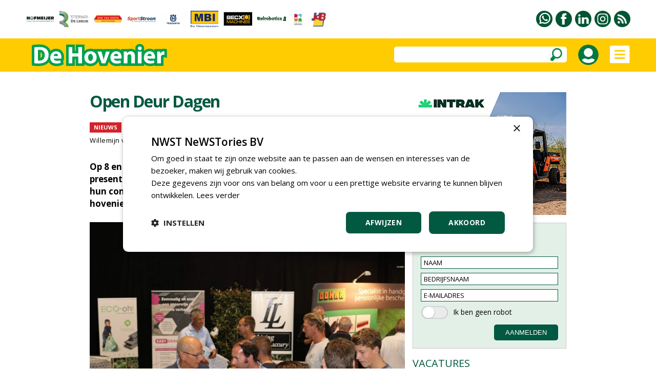

--- FILE ---
content_type: text/html
request_url: https://www.vakbladdehovenier.nl/article/34320/open-deur-dagen
body_size: 82702
content:


<!DOCTYPE html PUBLIC "-//W3C//DTD XHTML 1.0 Transitional//EN" "http://www.w3.org/TR/xhtml1/DTD/xhtml1-transitional.dtd">

<html xmlns="http://www.w3.org/1999/xhtml">

<head>
<title>Open Deur Dagen</title>


<meta name="robots" content="index, follow" />


<meta name="description" content="Op 8 en 9 oktober 2021 vinden de Open Deur Dagen plaats. Hier presenteren diverse leveranciers van tuinmaterialen en tuinmachines hun complete assortiment, aanbiedingen en laatste noviteiten aan hoveniers en groenvoorzieners." />
<meta name="keywords" content="" />

<meta property="og:url" content="https://www.vakbladdehovenier.nl/article/34320/open-deur-dagen" />

<meta property="og:image" content="https://www.vakbladdehovenier.nl/upload/berichten/34320_groot.jpg" /><meta property="og:image:width" content="1200" />
<meta property="og:image:height" content="628" />
<meta property="og:type" content="article" />
<meta property="og:title" content="Open Deur Dagen" />
<meta property="og:description" content="Op 8 en 9 oktober 2021 vinden de Open Deur Dagen plaats. Hier presenteren diverse leveranciers van tuinmaterialen en tuinmachines hun complete assortiment, aanbiedingen en laatste noviteiten aan hoveniers en groenvoorzieners." />
<meta property="og:locale" content="nl_NL" />
<meta property="og:site_name" content="nwst" />



<meta name="pageKey" content="34320" />

<script type="text/javascript" src="https://www.vakbladdehovenier.nl/highslide/highslide-with-gallery.js"></script>
<script type="text/javascript" src="https://www.vakbladdehovenier.nl/highslide/highslide.config.js" charset="utf-8"></script>
<link rel="stylesheet" type="text/css" href="https://www.vakbladdehovenier.nl/highslide/highslide.css" />



<!-- Google Tag Manager -->
<script>(function(w,d,s,l,i){w[l]=w[l]||[];w[l].push({'gtm.start':
new Date().getTime(),event:'gtm.js'});var f=d.getElementsByTagName(s)[0],
j=d.createElement(s),dl=l!='dataLayer'?'&l='+l:'';j.async=true;j.src=
'https://www.googletagmanager.com/gtm.js?id='+i+dl;f.parentNode.insertBefore(j,f);
})(window,document,'script','dataLayer','GTM-M6H7VZ8');</script>
<!-- End Google Tag Manager -->


<meta name="robots" content="index, follow" />


<meta name="author" content="NWST NeWSTories bv" />
<meta http-equiv="content-type" content="text/html; charset=UTF-8" />
<meta http-equiv="imagetoolbar" content="no" />
<meta name="viewport" content="initial-scale=1, maximum-scale=1, user-scalable=no" />
<meta name="format-detection" content="telephone=no" />
<meta http-equiv="language" content="NL" />

<link rel="shortcut icon" href="https://www.vakbladdehovenier.nl/favicon.ico" type="image/x-icon" /><link rel="preconnect" href="https://fonts.googleapis.com" />
<link rel="preconnect" href="https://fonts.gstatic.com" crossorigin />
<link href="https://fonts.googleapis.com/css2?family=Open+Sans:wght@400;500;600;700&amp;display=swap" rel="stylesheet" />

<meta http-equiv="content-type" content="text/html; charset=UTF-8" />

<style type="text/css">

a:link		{color: #015941; text-decoration:underline;}
a:active	{color: #015941; text-decoration:underline;}
a:visited	{color: #015941; text-decoration:underline;}
a:hover		{color: #015941; text-decoration:none;}

a.groen:link	{color:#015941;text-decoration:none}
a.groen:active	{color:#015941;text-decoration:none}
a.groen:visited	{color:#015941;text-decoration:none}
a.groen:hover	{color:#015941;text-decoration:none}

a.groen1:link	{color:#015941;text-decoration:none}
a.groen1:active	{color:#015941;text-decoration:none}
a.groen1:visited{color:#015941;text-decoration:none}
a.groen1:hover	{color:#015941;text-decoration:underline}

a.wit:link	{color: #FFFFFF; text-decoration:none;}
a.wit:active	{color: #FFFFFF; text-decoration:none;}
a.wit:visited	{color: #FFFFFF; text-decoration:none;}
a.wit:hover	{color: #FFFFFF; text-decoration:none;}

a.wit1:link	{color: #FFFFFF; text-decoration:none;}
a.wit1:active	{color: #FFFFFF; text-decoration:none;}
a.wit1:visited	{color: #FFFFFF; text-decoration:none;}
a.wit1:hover	{color: #FFFFFF; text-decoration:underline;}

a.zwart:link	{color: #000000; text-decoration:none;}
a.zwart:active	{color: #000000; text-decoration:none;}
a.zwart:visited	{color: #000000; text-decoration:none;}
a.zwart:hover	{color: #015941; text-decoration:underline;}

a.zwart1:link	{color: #000000; text-decoration:none;}
a.zwart1:active	{color: #000000; text-decoration:none;}
a.zwart1:visited{color: #000000; text-decoration:none;}
a.zwart1:hover	{color: #015941; text-decoration:none;}

a.zwart2:link	{color: #000000; text-decoration:none; cursor:pointer;}
a.zwart2:active	{color: #000000; text-decoration:none; cursor:pointer;}
a.zwart2:visited{color: #000000; text-decoration:none; cursor:pointer;}
a.zwart2:hover	{color: #015941; text-decoration:none; cursor:pointer;}

a.meerpaginas:link	{color: #719A9E; text-decoration:none;}
a.meerpaginas:active	{color: #719A9E; text-decoration:none;}
a.meerpaginas:visited	{color: #719A9E; text-decoration:none;}
a.meerpaginas:hover	{color: #719A9E; text-decoration:none;}

html{overflow-y:scroll; box-sizing:border-box;}

*, *:before, *:after {box-sizing:inherit;}

html, body
{	margin: 0px;
	padding: 0px;
	font-family:"Open Sans",arial,sans-serif; font-size:15px; line-height:24px;
	-webkit-text-size-adjust: 100%;
	height: 100%;
	touch-action: pan-x pan-y;}

h1	{font-weight:700; margin-top:0px; color:#015941; margin-bottom:3px; letter-spacing:-1.5px;}
    	 
h2	{font-size:20px; line-height:24px; font-weight:700; margin:0px;} 

h3	{font-size:16px;line-height:20px;font-weight:700;margin:0px}

h4	{font-size:18px;line-height:24px;font-weight:700;margin:0px}

table   {border:0;border-spacing:0px;}
td	{padding: 0px;}
img 	{border:0;}

.grijs12 {color:#999999; font-size:12px;}
.grijs14 {color:#999999;}

.groen20 {color:#015941; font-size:20px; line-height:28px;}
.groen20b {color:#015941; font-size:20px; line-height:28px; font-weight:700;}

.zwart13 {font-size:13px; line-height:17px; letter-spacing:0.5px}
.zwart14 {font-size:14px; line-height:21px; letter-spacing:0.5px}
.zwart16b {font-size:16px;font-weight:700}
.zwart17b {font-size:17px;font-weight:700}

.titel_klein {font-size:15px; line-height:20px; font-weight:bold;}
.foto_ondertitel {font-size:14px; color:#999999; padding-top:3px; font-style:italic;}

.titel12 {font-size:12px; line-height:16px; font-weight:500; letter-spacing:-0.5px;}
.titel14 {font-size:14px; line-height:18px; font-weight:700; letter-spacing:-0.5px;}
.titel15 {font-size:15px; line-height:18px;}

.zoek_optie {-webkit-border-radius:5px; -webkit-appearance: none; outline:0;
	     background-color:#FFFFFF; height:31px;}
	   
.zoek_optie1 {-webkit-border-radius:5px; -webkit-appearance: none; outline:0;
	     background-color:#FFFFFF; height:31px;}
	     
.zoekknop_mobiel {}	     
	     
.inlogknop {width:40px; height:40px; -webkit-border-radius:20px;}	     

.textinput_zoek {font-family: "open sans", arial,sans-serif; font-size: 14px;
		 -webkit-appearance: none; outline:0;
		 border: solid 0px #FFFFFF; width:300px;}
		 
.textinput {font-size: 13px; line-height:18px;-webkit-border-radius:0px; -webkit-appearance: none; outline:0;font-family: "open sans", arial,sans-serif; font-size: 13px;border-style:solid; border-width:1px; border-color:#015941; padding-left:5px; height:24px;}
	    
.textinput_alt {font-size: 13px; line-height:18px;-webkit-border-radius:0px; -webkit-appearance: none; outline:0;font-family: "open sans", arial,sans-serif; font-size: 13px;border-style:solid; border-width:1px; border-color:#015941; padding-left:5px; height:24px;}


.textinput_wit {font-family: "open sans", arial,sans-serif; font-size: 14px;
		-webkit-border-radius:0px; -webkit-appearance: none; outline:0;
		border-style:solid; border-width:0px; border-color:#FFFFFF; padding-left:0px; height:28px;}

.textinput_select {font-size: 13px; line-height:18px;-webkit-border-radius:0px; -webkit-appearance: none; outline:0;font-family: "open sans", arial,sans-serif; font-size: 13px;border-style:solid; border-width:1px; border-color:#015941; padding-left:5px; height:24px;}

.textinput_select_wit {font-family: "open sans", arial,sans-serif; font-size: 14px; -webkit-border-radius:0px; -webkit-appearance: none; outline:0;
		       border-style:solid; border-width:0px; border-color:#015941; padding-left:0px; height:28px;}

.textinput1 {font-size: 13px; line-height:18px;-webkit-border-radius:0px; -webkit-appearance: none; outline:0;font-family: "open sans", arial,sans-serif; font-size: 13px;border-style:solid; border-width:1px; border-color:#015941; padding-left:5px; height:24px;}

.textinput_aanmeld {font-size: 13px; line-height:18px;-webkit-border-radius:0px; -webkit-appearance: none; outline:0;font-family: "open sans", arial,sans-serif; font-size: 13px;border-style:solid; border-width:1px; border-color:#015941; padding-left:5px; height:24px;}

.textinput_zoek {font-size:14px;color:#000000;-webkit-border-radius:0px; -webkit-appearance: none; outline:0;border-style:solid; border-width:0px; border-color:#FFFFFF; padding-left:10px;}

.textinput_code  {font-size: 15px; -webkit-border-radius:0px; -webkit-appearance: none; outline:0; font-family: "open sans", Arial,sans-serif;
 border-style:solid; border-width:1px; border-color:#015941; padding-left:10px; height:28px;}

.submitknop {background-Color:#015941; height:31px; cursor:pointer;-webkit-border-radius:5px; -webkit-appearance: none; outline:0; padding:5px;border-style:solid; border-width:0px; border-color:#015941; color:#FFFFFF;}
           	 
.submitknop_uit {background-Color:#CCDED9; height:28px; -webkit-border-radius:0px; -webkit-appearance: none; outline:0; padding:5px;border-style:solid; border-width:0px; border-color:#CCDED9; color:#FFFFFF;}

.submitknop_klein {background-Color:#015941; height:18px; cursor:pointer;-webkit-border-radius:0px; -webkit-appearance: none; outline:0; padding:0px;border-style:solid; border-width:0px; border-color:#015941; color:#FFFFFF;}

.schaduw {box-shadow: 0px 3px 15px #333333;}
		 
		
.grijsvlak   {position:absolute; top:140px; width:100%; display:none; background: rgba(0, 0, 0, 0.4);}
		
.uitklapmenu {position:absolute; top:140px; width:100%; display:none; background-color:#FFFFFF;}
	      
.grid_groot {display:grid; grid-template-columns: repeat(auto-fill, minmax(615px, 615px)); grid-gap:15px;}

.grid_klein {display:grid; grid-template-columns: repeat(auto-fill, minmax(300px, 300px)); grid-gap:15px;}

.grid_lijst {display:grid; grid-template-columns: repeat(auto-fill, minmax(405px, 405px)); grid-gap:15px;}

.grid_footer {float:left; margin:0px 50px 20px 50px;}

.blokken_stijl {}
.blokken_stijl_oud {border:1px solid #CCCCCC; background-color:#F7F7F7;}

.ondertitel{font-size:20px;line-height:24px;}
.quote{font-size:24px;line-height:28px;color:#00904A;}
.kader{border-left:5px solid #00904A;color:#000000;padding:10px;background-color:#EEEEEE;}

.cookiemelding1 {position:absolute; display:none;}
.cookiemelding2 {background-color:#FFCC01;border:solid 3px #009345; padding:30px;}
.cookieknop {background-color:#065A42; width:150px; height:31px; text-align:center; color:#FFFFFF; -webkit-border-radius:5px; cursor:pointer;}

.cookies_grijs 	{background-color:#DDDDDD; cursor:pointer; padding:5px 15px 5px 15px;}
.cookies_groen	{background-color:#00A651; cursor:pointer; padding:5px 15px 5px 15px; color:#FFFFFF;}
.cookies_rood	{background-color:#FF0000; cursor:pointer; padding:5px 15px 5px 15px; color:#FFFFFF;}
.cookies_grijs1	{background-color:#DDDDDD; padding:5px 15px 5px 15px;}
.cookies_groen1	{background-color:#00A651; padding:5px 15px 5px 15px; color:#FFFFFF;}

.breedte5   {width:5px;}
.breedte8   {width:8px;}
.breedte10  {width:10px;}
.breedte15  {width:15px;}
.breedte35  {width:35px;}
.breedte60  {width:60px;}
.breedte90  {width:90px;}
.breedte100 {width:100px;}
.breedte105 {width:105px;}
.breedte120 {width:120px;}

.hoogte2  {height:2px;}
.hoogte3  {height:3px;}
.hoogte5  {height:5px;}
.hoogte8  {height:8px;}
.hoogte10 {height:10px;}
.hoogte15 {height:15px;}
.hoogte17 {height:17px;}
.hoogte20 {height:20px;}
.hoogte23 {height:23px;}
.hoogte30 {height:30px;}
.hoogte40 {height:40px;}
.hoogte59 {height:59px;}
.hoogte99 {height:99px;}

.thumb_foto {width:90px; height:60px;}
.thumb_foto_agenda {max-width:90px; max-height:60px;}

.grijze_lijn1 {height:1px; background-color:#DDDDDD;}
.klok_wit13 {width:13px; height:13px; filter:drop-shadow(1px 1px #000000);}
.klok_groen12 {width:12px; height:12px;}

.fileinputs {position:relative;padding:0px;margin:0px;}

.fakefile {position:absolute;top:0px;left:0px;z-index:0;}
           
.textinput_file {position:relative;z-index:1; font-size: 10px; height:28px;
		 -moz-opacity:0;filter:alpha(opacity=0);opacity:0;
		 border-style:solid; border-width:0px;}
		 
.meerpaginas_aan {padding:0px 10px 0px 10px; background-Color:#CCCCCC; color:#000000; font-size: 13px; height:32px;}
.meerpaginas_uit {padding:0px 10px 0px 10px; background-Color:#015941; color:#FFFFFF; font-size: 13px; height:32px;}
.floating_tabel {float:left;margin:0px 5px 5px 0px;}

.meerknop {width:220px; height:31px; background-color:#E9E9E9; cursor:pointer; 
	   color:#065A42; font-size:12px; font-weight:700; text-align:center; -webkit-border-radius:5px;}
	   
.tabel_gip_verwijzing  {background-color:#AAAAAA; color:#FFFFFF; font-size:13px;
			padding:3px 10px 3px 10px;
			-webkit-border-radius:5px; cursor:pointer;
			float:left; margin:0px 10px 10px 0px;}
			
.tabel_gip_verwijzing1 {height:10px;}

.formulier_nieuw_tabel {width:100%; max-width:500px; padding:15px; background-color:#E9E9E9; font-size:14px; -webkit-border-radius:8px;}

.formulier_nieuw_textinput {font-family: Verdana, Arial, Helvetica, sans-serif; font-size:14px;
	     width:100%; height:28px; -webkit-border-radius:6px;
	     -webkit-appearance: none; outline:0; border: solid 0px #FFFFFF; padding-left:10px;}



@media (min-width: 100px)
	{h1 {font-size:24px; line-height:28px;}
	 .grote_kolom {width:calc(100% - 40px);}
	 .standaard_kolom {width:300px;}
	 .banners_klein {display:none;}
	 .banners_extra {display:none;}
	 .logo_image {height:36px;}
	 .zoek_optie {display:none;}
	 .zoekknop_mobiel {display:block;}
	 .menu22 {width:12px;}
	 .grid_footer {float:none; margin:0px 0px 30px 0px;}
	 .uitklapmenu_normaal {display:none;}
	 .uitklapmenu_mobiel {display:block;}
	 .cookiemelding1 {top:150px; left:calc((100% - 310px)/2);}
	 .cookiemelding2 {padding:15px;}
	 .cookiemelding3 {width:280px; height:620px;}
	 .cookieknop {width:125px; height:31px; font-size:12px;}
	 .blokken_kolom {width:300px;}
	 .titel12 {font-size:10px; line-height:10px; font-weight:500; letter-spacing:-0.5px;}
	}



@media (min-width: 475px)
	{.logo_image {height:65px;}
	}
	


@media (min-width: 740px)
	{h1 {font-size:32px; line-height:36px;}
	 .grote_kolom {width:calc(100% - 100px);}
	 .standaard_kolom {width:615px;}
	 .banners_extra {display:block;}
	 .grid_footer {float:left; margin:0px 30px 30px 30px;}
	 .cookiemelding1 {top:180px; left:calc((100% - 560px)/2);}
	 .cookiemelding2 {padding:30px;}
	 .cookiemelding3 {width:500px; height:450px;}
	 .cookieknop {width:150px; height:31px; font-size:14px;}
	 .logo_image {height:65px;}
	 .blokken_kolom {width:615px;}
	}
	

	
@media (min-width: 850px)
	{.zoek_optie {display:block;}
	 .zoekknop_mobiel {display:none;}
	 .menu22 {width:22px;}
	 .grid_footer {float:left; margin:0px 50px 30px 50px;}
	 .logo_image {height:65px;}
	}	
	

	
@media (min-width: 1080px)
	{.standaard_kolom {width:930px;}
	 .uitklapmenu_normaal {display:block;}
	 .uitklapmenu_mobiel {display:none;}	
	 .banners_klein {display:block;}
	 .banners_extra {display:none;}
	 .logo_image {height:65px;}
	 .blokken_kolom {width:300px;}
	}
	
@media (min-width: 1400px)
	{.grote_kolom {width:1245px;}
	 .standaard_kolom {width:1245px;}
	 .banners_extra {display:block;}
	 .titel12 {font-size:12px; line-height:16px; font-weight:500; letter-spacing:-0.5px;}
	}	
	
</style><style type="text/css">

a.loginknop:link	{color:#FFFFFF; text-decoration:none; background-color:#015941; padding:5px 20px 5px 20px; -webkit-border-radius:10px;}
a.loginknop:active	{color:#FFFFFF; text-decoration:none;}
a.loginknop:visited	{color:#FFFFFF; text-decoration:none;}
a.loginknop:hover	{color:#FFFFFF; text-decoration:none;}

a.loginknop_premium:link	{color:#FFFFFF; text-decoration:none; background-color:#007940; padding:5px; -webkit-border-radius:4px;}
a.loginknop_premium:active	{color:#FFFFFF; text-decoration:none;}
a.loginknop_premium:visited	{color:#FFFFFF; text-decoration:none;}
a.loginknop_premium:hover	{color:#FFFFFF; text-decoration:none;}

.link_mouseover {color:#015941; text-decoration:underline;}
.link_mouseout  {color:#000000; text-decoration:none;}

.bericht_kolom1 {float:left; margin:0px 15px 0px 0px;}

.bericht_kolom2 {float:left; margin:0px;}

.nieuws_soort {background-color:#D2232A;color:#FFFFFF;font-size:14px;padding:5px 10px 5px 10px;}
.nieuws_soort1 {height:20px; background-color:#D2232A; color:#FFFFFF; font-size:11px; line-height:20px; font-weight:700; padding:0px 8px 0px 8px;}
.nieuws_soort2 {height:20px; font-size:11px; line-height:20px; font-weight:700; padding:0px 0px 0px 8px;}

.inleiding_div {float:left; margin:0px 10px 5px 0px;}

.foto_lid {width:60px; height:60px; -webkit-border-radius:30px;}

.loginknop1 {color:#FFFFFF; background-color:#015941; padding:5px 20px 5px 20px; -webkit-border-radius:10px; cursor:pointer;}

.textinput_reactie {font-family: "open sans", arial,sans-serif; font-size: 15px; line-height:24px;
		    -webkit-border-radius:18px; -webkit-appearance: none; outline:0; border-width:1px; border-color:#000000; padding-left:5px;}

.submitknop_reageer {background-Color:#015941; cursor:pointer;-webkit-border-radius:10px; -webkit-appearance: none; outline:0; 
		     height:34px; width:154px; border :solid 0px #015941; color:#FFFFFF;}
		     
.reageer_titel {cursor:pointer;}

.td_premium {background-color:#E2EFE6; padding:25px; max-width:530px; -webkit-border-radius:10px;}
.loginknop_premium {color:#FFFFFF; background-color:#007940; padding:5px 20px 5px 20px; -webkit-border-radius:4px; cursor:pointer;}
		     

@media (min-width: 100px)
	{.artikel_kolom {width:calc(100% - 40px); max-width:615px;}
	 .bericht_kolom1 {float:none; width:100%; margin:0px 0px 0px 0px;}
	 .bericht_kolom2 {float:none; width:100%; margin:0px;}
	 .leestijd_klein {display:none;}
	 .grid_lijst {grid-template-columns: repeat(auto-fill, minmax(300px, 300px));}
	}
	
@media (min-width: 450px)
	{.leestijd_klein {display:block;}
	}
	
@media (min-width: 740px)
	{.artikel_kolom {width:615px; max-width:100%;}
	 .bericht_kolom1 {width:615px;}
	 .bericht_kolom2 {width:615px;}
	}	
	
@media (min-width: 1080px)
	{.artikel_kolom {width:930px;}
	 .bericht_kolom1 {float:left; margin:0px 15px 0px 0px;}
	 .bericht_kolom2 {float:left; width:300px;}
	}
	
@media (min-width: 1400px)
	{.artikel_kolom {width:1245px;}
	 .bericht_kolom1 {width:930px;}
	 .grid_lijst {grid-template-columns: repeat(auto-fill, minmax(457px, 457px));}
	}
	
	
	
@media (min-width: 100px)
	{.tussenruimte_reageer {width:10px;}
	 .reageer_knop {padding-top:17px;}
	 .reageer_knop1 {height:22px;}
	 .reageer_knop2 {height:24px;}
	 .reageer_knop3 {height:26px;}
	 .reageer_knop4 {height:22px;}
	 .reageer_titel {display:none;}
	}
	
@media (min-width: 1080px)
	{.reageer_titel {display:block;}
	}	
	
@media (min-width: 1400px)
	{.tussenruimte_reageer {width:70px;}
	 .reageer_knop {padding-top:10px;}
	 .reageer_knop1 {height:34px;}
	 .reageer_knop2 {height:36px;}
	 .reageer_knop3 {height:38px;}
	 .reageer_knop4 {height:34px;}
	}
	
</style><script language="JavaScript" type="text/javascript">
<!--

function iOS() {

  var iDevices = [
    'iPad Simulator',
    'iPhone Simulator',
    'iPod Simulator',
    'iPad',
    'iPhone',
    'iPod'
  ];

  while (iDevices.length) {
    if (navigator.platform === iDevices.pop()){ return true; }
  }

  return false;
}


function getBrowser(id) {
  var scrOfX = 0, scrOfY = 0;
  if( typeof( window.pageYOffset ) == 'number' ) {
    //Netscape compliant
    scrOfY = window.pageYOffset;
    scrOfX = window.pageXOffset;
  } else if( document.body && ( document.body.scrollLeft || document.body.scrollTop ) ) {
    //DOM compliant
    scrOfY = document.body.scrollTop;
    scrOfX = document.body.scrollLeft;
  } else if( document.documentElement && ( document.documentElement.scrollLeft || document.documentElement.scrollTop ) ) {
    //IE6 standards compliant mode
    scrOfY = document.documentElement.scrollTop;
    scrOfX = document.documentElement.scrollLeft;
  }
  
  if (id=="scrollX") {return scrOfX}
  if (id=="scrollY") {return scrOfY}

  var myWidth = 0, myHeight = 0;
  
  if (iOS()) {
  
  if (window.orientation == "0" || window.orientation == "180")
  {myWidth = screen.width;
   myHeight = screen.height;}
  else
  {myWidth = screen.height;
   myHeight = screen.width;} 
    }
  
 else if( typeof( window.innerWidth ) == 'number' ) {
    //Non-IE
    myWidth = window.innerWidth;
    myHeight = window.innerHeight;
  } else if( document.documentElement && ( document.documentElement.clientWidth || document.documentElement.clientHeight ) ) {
    //IE 6+ in 'standards compliant mode'
    myWidth = document.documentElement.clientWidth;
    myHeight = document.documentElement.clientHeight;
  } else if( document.body && ( document.body.clientWidth || document.body.clientHeight ) ) {
    //IE 4 compatible
    myWidth = document.body.clientWidth;
    myHeight = document.body.clientHeight;
  }

  if (id=="innerH") {return myHeight}
  if (id=="innerW") {return myWidth}


	if (id=="bodyH")
    {var DH = document;
    return Math.max(
        Math.max(DH.body.scrollHeight, DH.documentElement.scrollHeight),
        Math.max(DH.body.offsetHeight, DH.documentElement.offsetHeight),
        Math.max(DH.body.clientHeight, DH.documentElement.clientHeight)
    );
    }

	if (id=="bodyW")
 	{var DW = document;
    return Math.max(
        Math.max(DW.body.scrollWidth, DW.documentElement.scrollWidth),
        Math.max(DW.body.offsetWidth, DW.documentElement.offsetWidth),
        Math.max(DW.body.clientWidth, DW.documentElement.clientWidth)
    );
    }
}

//-->
</script>

<script language="JavaScript" type="text/javascript">
<!--

function findPosX(obj)
{var curleft = 0;
 if(obj.offsetParent)
 while(1)
{curleft += obj.offsetLeft;
 if(!obj.offsetParent)
 break;
 obj = obj.offsetParent;}
 else if(obj.x)
 curleft += obj.x;
 return curleft;}

function findPosY(obj)
{var curtop = 0;
 if(obj.offsetParent)
 while(1)
{curtop += obj.offsetTop;
 if(!obj.offsetParent)
 break;
 obj = obj.offsetParent;}
 else if(obj.y)
 curtop += obj.y;
 return curtop;}

var uitklapmenuAan = ""

function set_uitklapmenu()
{if (uitklapmenuAan == "")
{document.getElementById("div_grijsvlak").style.height = getBrowser("bodyH") - 140 + "px";
 document.getElementById("div_grijsvlak").style.display = "block";
 document.getElementById("div_uitklapmenu").style.display = "block";
 uitklapmenuAan = "on"}
else
{document.getElementById("div_grijsvlak").style.display = "none";
 document.getElementById("div_uitklapmenu").style.display = "none";
 uitklapmenuAan = ""}}

var submenuAan = ""

function set_submenu(id)
{if (submenuAan != "" || submenuAan == "0")
{document.getElementById("submenu_" + submenuAan).style.display = "none";}
 document.getElementById("submenu_" + id).style.display = "block";
 submenuAan = id}

function laadmenu()
{var schermbreedte = document.documentElement.clientWidth || document.body.clientWidth;
 scrollNow = getBrowser("scrollY");
{if (scrollNow > 80)
{document.getElementById("menubalk1").style.top = "0px";
 document.getElementById("div_uitklapmenu").style.top = "65px";
 document.getElementById("menubalk1").style.position = "fixed";
 document.getElementById("div_uitklapmenu").style.position = "fixed";}
else
{document.getElementById("menubalk1").style.top = "75px";
 document.getElementById("div_uitklapmenu").style.top = "140px";
 document.getElementById("menubalk1").style.position = "absolute";
 document.getElementById("div_uitklapmenu").style.position = "absolute";}
}
}

function open_waarschuwing(tekst)
{document.getElementById("waarschuwing_tekst").innerHTML = tekst;
 document.getElementById("waarschuwing_popup").style.top = getBrowser("innerH")/2 + getBrowser("scrollY") - 100 + "px";
 document.getElementById("waarschuwing_popup").style.left = (getBrowser("innerW")-250)/2 + "px";
 document.getElementById("waarschuwing_popup").style.display = "block";}

function sluit_waarschuwing()
{document.getElementById("waarschuwing_popup").style.display = "none";}

function set_cookie()
{document.getElementById("cookie_div").style.display = "none";}

function show_interessant(id)
{iframe_plaats_reactie.location.href = "https://www.vakbladdehovenier.nl/includes/plaats_like.asp?bericht_id=" + id;}

function show_reageer()
{document.getElementById("reageer_tabel").style.display = "block"}

function show_opslaan(id)
{iframe_plaats_reactie.location.href = "https://www.vakbladdehovenier.nl/includes/plaats_opslaan.asp?bericht_id=" + id;}

function show_zoekbalk(id)
{document.getElementById("menu_zoekbalk").style.display = "block";}



function leeg_aanmeldscherm_naam()
{if (aanmeldformulier_nieuwsbrief.naam.value == "NAAM")
{aanmeldformulier_nieuwsbrief.naam.value = "";}
if (aanmeldformulier_nieuwsbrief.emailadres.value == "")
{aanmeldformulier_nieuwsbrief.emailadres.value = "E-MAILADRES"}
if (aanmeldformulier_nieuwsbrief.bedrijfsnaam.value == "")
{aanmeldformulier_nieuwsbrief.bedrijfsnaam.value = "BEDRIJFSNAAM"}}

function leeg_aanmeldscherm_emailadres()
{if (aanmeldformulier_nieuwsbrief.emailadres.value == "E-MAILADRES")
{aanmeldformulier_nieuwsbrief.emailadres.value = "";}
if (aanmeldformulier_nieuwsbrief.naam.value == "")
{aanmeldformulier_nieuwsbrief.naam.value = "NAAM"}
if (aanmeldformulier_nieuwsbrief.bedrijfsnaam.value == "")
{aanmeldformulier_nieuwsbrief.bedrijfsnaam.value = "BEDRIJFSNAAM"}}

function leeg_aanmeldscherm_bedrijfsnaam()
{if (aanmeldformulier_nieuwsbrief.bedrijfsnaam.value == "BEDRIJFSNAAM")
{aanmeldformulier_nieuwsbrief.bedrijfsnaam.value = "";}
if (aanmeldformulier_nieuwsbrief.naam.value == "")
{aanmeldformulier_nieuwsbrief.naam.value = "NAAM"}
if (aanmeldformulier_nieuwsbrief.emailadres.value == "")
{aanmeldformulier_nieuwsbrief.emailadres.value = "E-MAILADRES"}}



window.onscroll = laadmenu

function foto_toevoegen(id)
{formulier_foto.foto_id.value = id;
 formulier_foto.submit();}



//-->
</script>

</head>

<body>



<!-- Google Tag Manager (noscript) -->
<noscript><iframe src="https://www.googletagmanager.com/ns.html?id=GTM-M6H7VZ8"
height="0" width="0" style="display:none;visibility:hidden"></iframe></noscript>
<!-- End Google Tag Manager (noscript) -->



<table style="width:100%;"><tr><td style="height:75px;">

<table class="grote_kolom" align="center"><tr><td><div class="banners_klein"><table><tr>



<td align="center"><a href="https://www.vakbladdehovenier.nl/statistieken_gipbanner.asp?relatie_id=653"><img



src="https://www.vakbladdehovenier.nl/upload/relaties/653_logobalk.png?uid=21"



border="0" alt="" /></a></td><td class="breedte10"></td>



<td align="center"><a href="https://www.vakbladdehovenier.nl/statistieken_gipbanner.asp?relatie_id=3297"><img



src="https://www.vakbladdehovenier.nl/upload/relaties/3297_logobalk.png?uid=16"



border="0" alt="" /></a></td><td class="breedte10"></td>



<td align="center"><a href="https://www.vakbladdehovenier.nl/statistieken_gipbanner.asp?relatie_id=3391"><img



src="https://www.vakbladdehovenier.nl/upload/relaties/3391_logobalk.png?uid=16"



border="0" alt="" /></a></td><td class="breedte10"></td>



<td align="center"><a href="https://www.vakbladdehovenier.nl/statistieken_gipbanner.asp?relatie_id=13850"><img



src="https://www.vakbladdehovenier.nl/upload/relaties/13850_logobalk.png?uid=19"



border="0" alt="" /></a></td><td class="breedte10"></td>



<td align="center"><a href="https://www.vakbladdehovenier.nl/statistieken_gipbanner.asp?relatie_id=3109"><img



src="https://www.vakbladdehovenier.nl/upload/relaties/3109_logobalk.png?uid=48"



border="0" alt="" /></a></td><td class="breedte10"></td>



<td align="center"><a href="https://www.vakbladdehovenier.nl/statistieken_gipbanner.asp?relatie_id=18266"><img



src="https://www.vakbladdehovenier.nl/upload/relaties/18266_logobalk.png?uid=21"



border="0" alt="" /></a></td><td class="breedte10"></td>



<td align="center"><a href="https://www.vakbladdehovenier.nl/statistieken_gipbanner.asp?relatie_id=216"><img



src="https://www.vakbladdehovenier.nl/upload/relaties/216_logobalk.png?uid=21"



border="0" alt="" /></a></td><td class="breedte10"></td>



<td align="center"><a href="https://www.vakbladdehovenier.nl/statistieken_gipbanner.asp?relatie_id=221"><img



src="https://www.vakbladdehovenier.nl/upload/relaties/221_logobalk.png?uid=25"



border="0" alt="" /></a></td><td class="breedte10"></td>



<td align="center"><a href="https://www.vakbladdehovenier.nl/statistieken_gipbanner.asp?relatie_id=8981"><img



src="https://www.vakbladdehovenier.nl/upload/relaties/8981_logobalk.jpg?uid=12"



border="0" alt="" /></a></td><td class="breedte10"></td>



<td align="center"><a href="https://www.vakbladdehovenier.nl/statistieken_gipbanner.asp?relatie_id=4793"><img



src="https://www.vakbladdehovenier.nl/upload/relaties/4793_logobalk.png?uid=17"



border="0" alt="" /></a></td><td class="breedte10"></td>



</tr></table></div></td>
<td align="right"><table><tr>

<td style="width:32px;" valign="top"><a href="https://www.vakbladdehovenier.nl/pages/30/contact"><img
src="https://www.vakbladdehovenier.nl/images/whatsapp.svg" border="0" alt="Whatsapp" style="width:32px;height:32px;" /></a></td>

	<td style="width:6px;"></td>



<td style="width:32px;" valign="top"><a href="https://www.facebook.com/VakbladDeHovenier/" target="_blank"><img src="https://www.vakbladdehovenier.nl/images/facebook.svg" border="0" alt="Facebook" style="width:32px;height:32px;" /></a></td>

	<td style="width:6px;"></td>



<td style="width:32px;" valign="top"><a href="https://www.linkedin.com/showcase/de-hovenier-vakblad" target="_blank"><img src="https://www.vakbladdehovenier.nl/images/linkedin.svg" border="0" alt="LinkedIn" style="width:32px;height:32px;" /></a></td>

	<td style="width:6px;"></td>



<td style="width:32px;" valign="top"><a href="https://www.instagram.com/vakbladdehovenier" target="_blank"><img src="https://www.vakbladdehovenier.nl/images/instagram.svg" border="0" alt="Instagram" style="width:32px;height:32px;" /></a></td>

	<td style="width:6px;"></td>



<td style="width:32px;" valign="top"><a href="https://www.vakbladdehovenier.nl/upload/xml/vakbladdehovenier.xml"
target="_blank"><img src="https://www.vakbladdehovenier.nl/images/rss.svg" border="0" alt="RSS feed" style="width:32px;height:32px;" /></a></td>

</tr></table></td></tr>
</table>

</td></tr>
<tr><td style="height:65px;background-color:#FFCC01;"></td></tr>
<tr><td style="height:15px;"></td></tr></table>

<table class="artikel_kolom" align="center">
<tr><td style="height:25px;"></td></tr>
<tr><td>

<div class="bericht_kolom1">


<table style="width:100%;"><tr><td><h1>Open Deur Dagen</h1></td></tr>

<tr><td style="height:20px;"></td></tr>

<tr><td>

	<table style="width:100%;"><tr><td>

	
	<table class="inleiding_div"><tr><td class="nieuws_soort1">NIEUWS</td></tr></table>
	

	</td>

	<td align="right" valign="top">

<table><tr>

<td><a href="https://www.facebook.com/sharer.php?u=https://www.vakbladdehovenier.nl/article/34320/open-deur-dagen"
target="_blank"><img src="https://www.vakbladdehovenier.nl/images/facebook.svg" border="0" alt="Facebook" style="width:24px;height:24px;" /></a></td>

	<td><img src="https://www.vakbladdehovenier.nl/images/pixel.gif" border="0" alt="" style="width:7px;" /></td>



<td><a href="https://www.linkedin.com/sharing/share-offsite/?url=https://www.vakbladdehovenier.nl/article/34320/open-deur-dagen"
target="_blank"><img src="https://www.vakbladdehovenier.nl/images/linkedin.svg" border="0" alt="Linkedin" style="width:24px;height:24px;" /></a></td>

	<td><img src="https://www.vakbladdehovenier.nl/images/pixel.gif" border="0" alt="" style="width:7px;" /></td>

<td><a href="whatsapp://send/?text=Open+Deur+Dagen%20https://www.vakbladdehovenier.nl/article/34320/open-deur-dagen"
target="_blank"><img src="https://www.vakbladdehovenier.nl/images/whatsapp.svg" border="0" alt="Whatsapp" style="width:24px;height:24px;" /></a></td>

</tr></table>

	</td></tr></table>

</td></tr>

<tr><td style="height:2px;"></td></tr>

</table>

<table class="inleiding_div"><tr><td class="zwart13">

<a class="zwart" href="https://www.vakbladdehovenier.nl/auteur/62/willemijn-van-iersel">Willemijn van Iersel</a>,

vrijdag 25 september 2020</td></tr></table>

<table class="inleiding_div"><tr><td><img src="https://www.vakbladdehovenier.nl/images/klok.svg" border="0" alt="" style="height:13px;width:13px;" /></td>
<td style="width:5px;"></td><td class="zwart13">61 sec</td></tr></table>

<br clear="all" /><br />

<span class="zwart17b">
Op 8 en 9 oktober 2021 vinden de Open Deur Dagen plaats. Hier presenteren diverse leveranciers van tuinmaterialen en tuinmachines hun complete assortiment, aanbiedingen en laatste noviteiten aan hoveniers, stratenmakers en groenvoorzieners.
</span>
<br /><br />
<table><tr><td><img src="https://www.vakbladdehovenier.nl/upload/berichten/34320_groot.jpg?uid=9" 
border="0" style="width:100%;" alt="" title="" /></td></tr></table>
<br /><span>
De exposanten openen hun deuren op eigen terrein waardoor je als bezoeker echt een 'kijkje in de keuken' kunt nemen. De exposanten kunnen deze dagen geheel naar eigen voorkeur inrichten, met in acht name van de dan geldende coronamaatregelen. <br />Ondernemers in de groensector komen zo met elkaar in gesprek, krijgen een volledig beeld van het bedrijf en haar complete assortiment, kunnen gebruik maken van beursaanbiedingen en worden geïnspireerd door noviteiten. Bezoekers selecteren zelf de bedrijven die voor hen interessant zijn en kunnen zo nieuwe of bestaande relaties opbouwen.
</span>
<br /><br />
<span>
<h4>Wat kunnen hoveniers en groenvoorzieners voornamelijk verwachten deze dagen?</h4>
•	De deelname is geheel gratis<br />•	Bezoekers komen langs bij de deelnemende bedrijven op locatie, hierdoor zien zij direct hoe het er aan toe gaat in de praktijk<br />•	Verschillende demonstraties, workshops, rondleidingen <br />•	Goede blik op noviteiten en mooie beursaanbiedingen bij bedrijven<br />•	Bezoekers kunnen op de website een kaart vinden voor een efficiënt reisschema <br />•	Ontmoeten van vakcollega´s, waardoor kennis over de producten wordt verbreed.
</span>
<br /><br />
<span>
De deelname voor de exposanten is ook gratis. Alles vindt plaats op eigen locaties, daarom hebben deelnemende bedrijven niet te maken met beurskosten, reistijd en op-en afbouwtijd. Zij richten zelf in wat ze graag willen doen deze dagen. Het evenement vindt landelijk plaats. Hierdoor is er voor de exposanten meer bereik dan wanneer zij bijvoorbeeld alleen een open dag zouden organiseren voor enkel hen bedrijf.
</span>
<br /><br />
<span>
<h4>Inschrijven</h4>
Meer informatie is te vinden op de website www.opendeurdagen.com. Hier staat ook het actuele aanbod van de deelnemende exposanten. <br /><br />Inmiddels zijn de volgende deelnemers bekend: <a href="https://www.vakbladdehovenier.nl/gip/25695/grind-split-discounter">Grind Split Discounter</a>, <a href="https://www.vakbladdehovenier.nl/gip/6342/gebr.-ezendam-bv">Gebr. Ezendam</a>, <a href="https://www.vakbladdehovenier.nl/gip/502/rein-drost-machinehandel">Rein Drost Machinehandel</a>, <a href="https://www.vakbladdehovenier.nl/gip/2602/voets-tractoren-en-werktuigen">Voets Tractoren en Werktuigen</a>, <a href="https://www.vakbladdehovenier.nl/gip/18344/adezz">ADEZZ</a>, <a href="https://www.vakbladdehovenier.nl/gip/12660/donar-groen">Donar Groen</a> en meer.<br />
</span>
<br /><br />

<table><tr><td class="zwart14"><a class="loginknop"
href="https://www.vakbladdehovenier.nl/inlog.asp">LOGIN</a> &nbsp;

met je e-mailadres om te reageren.

</td></tr></table><br />



<table style="width:100%;">
<tr><td><table style="width:100%;"><tr><td class="groen20"><a class="groen"
href="https://www.vakbladdehovenier.nl/auteur/62/willemijn-van-iersel">REACTIES</a></td>
<td></td></tr>
<tr><td style="height:2px;background-color:#015941;"></td>
<td style="width:100%;height:2px;background-color:#FECC00;"></td></tr></table></td></tr>

<tr><td height="10"></td></tr>

<tr><td class="zwart14">Er zijn nog geen reacties.</td></tr>


</table><br />

<iframe name="iframe_plaats_reactie"  frameborder="0"
src="https://www.vakbladdehovenier.nl/leeg.asp" style="width:600px;height:200px;display:none;" scrolling="no"></iframe>

<table>



<tr><td><img src="https://www.vakbladdehovenier.nl/images/tip.svg" border="0" alt="" /></td><td style="width:20px;"></td>
<td><a href="mailto:redactie@nwst.nl?subject=Open%20Deur%20Dagen">
tip de redactie</a></td></tr>
</table><br />


<div class="hoogte15"></div>


<div class="grid_klein">



<div class="banner_onderin1">

<table><tr><td><a href="https://www.vakbladdehovenier.nl/statistieken_banner.asp?banner_id=3602" target="_blank"><img
src="https://www.vakbladdehovenier.nl/upload/banners/3602.png?uid=3602"
border="0" alt="" style="width:300px;height:120px;" /></a></td></tr></table>

</div>



<div class="banner_onderin2">

<table><tr><td><a href="https://www.vakbladdehovenier.nl/statistieken_banner.asp?banner_id=3309" target="_blank"><img
src="https://www.vakbladdehovenier.nl/upload/banners/3309.png?uid=3309"
border="0" alt="" style="width:300px;height:120px;" /></a></td></tr></table>

</div>



<div class="banner_onderin3">

<table><tr><td><a href="https://www.vakbladdehovenier.nl/statistieken_banner.asp?banner_id=3646" target="_blank"><img
src="https://www.vakbladdehovenier.nl/upload/banners/3646.png?uid=3646"
border="0" alt="" style="width:300px;height:120px;" /></a></td></tr></table>

</div>



<div class="banner_onderin4">

<table><tr><td><a href="https://www.vakbladdehovenier.nl/statistieken_banner.asp?banner_id=3267" target="_blank"><img
src="https://www.vakbladdehovenier.nl/upload/banners/3267.png?uid=3267"
border="0" alt="" style="width:300px;height:120px;" /></a></td></tr></table>

</div>



<div class="banner_onderin5">

<table><tr><td><a href="https://www.vakbladdehovenier.nl/statistieken_banner.asp?banner_id=3568" target="_blank"><img
src="https://www.vakbladdehovenier.nl/upload/banners/3568.png?uid=3568"
border="0" alt="" style="width:300px;height:120px;" /></a></td></tr></table>

</div>



<div class="banner_onderin6">

<table><tr><td><a href="https://www.vakbladdehovenier.nl/statistieken_banner.asp?banner_id=3478" target="_blank"><img
src="https://www.vakbladdehovenier.nl/upload/banners/3478.png?uid=3478"
border="0" alt="" style="width:300px;height:120px;" /></a></td></tr></table>

</div>



</div>

<div class="hoogte15"></div>

</div>

<div class="bericht_kolom2"><table class="blokken_kolom" align="center"><tr><td>

<div class="grid_klein">



<div class="blokken_stijl">



<table align="center"><tr><td><a href="https://www.vakbladdehovenier.nl/statistieken_banner.asp?banner_id=3634" target="_blank"><img
src="https://www.vakbladdehovenier.nl/upload/banners/3634.png?uid=3634"
border="0" alt="" style="width:300px;" /></a></td></tr></table>



</div>

<table><tr><td style="width:268px;border:1px solid #CACACA;background-color:#E3F0E7;padding:15px;font-size:14px;line-height:20px;" align="center">
<form method="post" action="https://www.vakbladdehovenier.nl/aanmelden_nieuwsbrief.asp" target="iframe_aanmelden_nieuwsbrief" name="aanmeldformulier_nieuwsbrief" style="padding:0px;margin:0px;">
<input type="hidden" name="robotcheck" value="" />



<table>
<tr><td>Meld je aan voor onze digitale nieuwsbrief.</td></tr>
<tr><td class="hoogte10"></td></tr>
<tr><td><input type="text" name="naam" class="textinput_aanmeld" style="width:100%;" value="NAAM" onfocus="leeg_aanmeldscherm_naam()" /></td></tr>
<tr><td class="hoogte8"></td></tr>
<tr><td><input type="text" name="bedrijfsnaam" class="textinput_aanmeld" style="width:100%;" value="BEDRIJFSNAAM" onfocus="leeg_aanmeldscherm_bedrijfsnaam()" /></td></tr>
<tr><td class="hoogte8"></td></tr>
<tr><td><input type="text" name="emailadres" class="textinput_aanmeld" style="width:100%;" value="E-MAILADRES" onfocus="leeg_aanmeldscherm_emailadres()" /></td></tr>
<tr><td class="hoogte8"></td></tr>
<tr><td><iframe src="https://www.vakbladdehovenier.nl/includes/robot_check_nieuwsbrief.asp" frameborder="0" style="width:100%;height:27px" scrolling="no"></iframe></td></tr>
<tr><td class="hoogte10"></td></tr>
<tr><td align="right"><input type="submit" class="submitknop" style="width:125px;" value="AANMELDEN" /></td></tr>
</table>



</form></td></tr></table>

<div style="display:none;">
<iframe name="iframe_aanmelden_nieuwsbrief" id="iframe_aanmelden_nieuwsbrief" frameborder="1"
src="leeg.asp" width="300" height="200" scrolling="no"></iframe></div>

<div class="blokken_stijl">

<table style="width:100%;"><tr><td>

	<table>
	<tr><td><table style="width:100%;"><tr><td class="groen20"><a class="groen" href="https://www.vakbladdehovenier.nl/zoek.asp?s=vacatures">VACATURES</a></td>
	<td></td></tr>
	<tr><td style="height:2px;background-color:#015941;"></td>
	<td style="width:100%;height:2px;background-color:#FECC00;"></td></tr></table></td></tr>
	<tr><td class="hoogte10"></td></tr>
	<tr><td>

<div><table style="width:100%;"><tr><td class="breedte90" align="center"></td><td class="breedte10"></td>
<td class="titel14 hoogte59" valign="top"><b><a class="zwart1" href="https://www.vakbladdehovenier.nl/article/52615/landscaping-manager-bij-blue-bay-curaao">Landscaping Manager bij Blue Bay Curaçao</a></b><br />
<table><tr><td class="hoogte3"></td></tr>
<tr><td class="titel12">12-01-2026</td></tr>
<tr><td class="hoogte3"></td></tr></table>
</td></tr>
<tr><td class="grijze_lijn1" colspan="3"></td></tr></table></div>

<div class="hoogte10"></div>

<div><table style="width:100%;"><tr><td class="breedte90" align="center"><a href="https://www.vakbladdehovenier.nl/gip/2818/gemeente-leiden"><img src="https://www.vakbladdehovenier.nl/upload/relaties/2818.jpg?uid=5" border="0" alt="" class="thumb_foto_agenda" /></a></td><td class="breedte10"></td>
<td class="titel14 hoogte59" valign="top"><b><a class="zwart1" href="https://www.vakbladdehovenier.nl/article/52544/operationeel-manager-groenvoorziening-en-spelen-bij-gemeente-leiden">Operationeel manager Groenvoorziening & Spelen bij gemeente Leiden</a></b><br />
<table><tr><td class="hoogte3"></td></tr>
<tr><td class="titel12">06-01-2026</td></tr>
<tr><td class="hoogte3"></td></tr></table>
</td></tr>
<tr><td class="grijze_lijn1" colspan="3"></td></tr></table></div>

<div class="hoogte10"></div>

<div><table style="width:100%;"><tr><td class="breedte90" align="center"><a href="https://www.vakbladdehovenier.nl/gip/134/bv-exploitatiemij-golfbaan-amelisweerd"><img src="https://www.vakbladdehovenier.nl/upload/relaties/134.jpg?uid=6" border="0" alt="" class="thumb_foto_agenda" /></a></td><td class="breedte10"></td>
<td class="titel14 hoogte59" valign="top"><b><a class="zwart1" href="https://www.vakbladdehovenier.nl/article/52498/golfbaan-amelisweerd-zoekt-hoofd-greenkeeper-32-40-uur">Golfbaan Amelisweerd zoekt Hoofd Greenkeeper (32-40 uur)</a></b><br />
<table><tr><td class="hoogte3"></td></tr>
<tr><td class="titel12">20-12-2025</td></tr>
<tr><td class="hoogte3"></td></tr></table>
</td></tr>
<tr><td class="grijze_lijn1" colspan="3"></td></tr></table></div>

<div class="hoogte10"></div>

<div><table style="width:100%;"><tr><td class="breedte90" align="center"><a href="https://www.vakbladdehovenier.nl/gip/728/gemeente-amsterdam"><img src="https://www.vakbladdehovenier.nl/upload/relaties/728.jpg?uid=2" border="0" alt="" class="thumb_foto_agenda" /></a></td><td class="breedte10"></td>
<td class="titel14 hoogte59" valign="top"><b><a class="zwart1" href="https://www.vakbladdehovenier.nl/article/52469/boomwerker-bij-gemeente-amsterdam">Boomwerker bij gemeente Amsterdam</a></b><br />
<table><tr><td class="hoogte3"></td></tr>
<tr><td class="titel12">18-12-2025</td></tr>
<tr><td class="hoogte3"></td></tr></table>
</td></tr>
<tr><td class="grijze_lijn1" colspan="3"></td></tr></table></div>

<div class="hoogte10"></div>



	</td></tr></table>

<div class="hoogte15"></div>
<div class="blokken_stijl">

<table><tr><td><a href="https://www.vakbladdehovenier.nl/statistieken_banner.asp?banner_id=3652" target="_blank"><img
src="https://www.vakbladdehovenier.nl/upload/banners/3652.png?uid=3652"
border="0" alt="" style="width:300px;height:120px;" /></a></td></tr></table>

</div>

</td></tr></table>

</div>

<div class="blokken_stijl">
<table style="width:100%;"><tr><td>
<table style="width:100%;">
<tr><td><table style="width:100%;"><tr><td class="groen20" style="white-space:nowrap;"><a 
class="groen" href="https://www.vakbladdehovenier.nl/greenoutlet.asp">GREEN OUTLET</a></td>
<td></td></tr>
<tr><td style="height:2px;background-color:#015941;"></td>
<td style="width:100%;height:2px;background-color:#FECC00;"></td></tr></table></td></tr>
<tr><td class="hoogte10"></td></tr><tr><td>
<div><table style="width:100%;"><tr><td class="titel14">
<a class="zwart1" href="https://www.vakbladdehovenier.nl/statistieken_greenoutlet.asp?greenoutlet_id=1420">AANGEBODEN: Bomen kappen en vellen </a><br />
<tr><td class="hoogte3"></td></tr>
<tr><td class="titel12">zaterdag 20 december 2025</td></tr>
<tr><td class="hoogte3"></td></tr>
<tr><td class="grijze_lijn1" colspan="2"></td></tr></table></div>
<div class="hoogte10"></div>
<div><table style="width:100%;"><tr><td class="titel14">
<a class="zwart1" href="https://www.vakbladdehovenier.nl/statistieken_greenoutlet.asp?greenoutlet_id=1418">AANGEBODEN: Demo model: Top-Brush 6000</a><br />
<tr><td class="hoogte3"></td></tr>
<tr><td class="titel12">dinsdag 9 december 2025</td></tr>
<tr><td class="hoogte3"></td></tr>
<tr><td class="grijze_lijn1" colspan="2"></td></tr></table></div>
<div class="hoogte10"></div>
<div><table style="width:100%;"><tr><td class="titel14">
<a class="zwart1" href="https://www.vakbladdehovenier.nl/statistieken_greenoutlet.asp?greenoutlet_id=1417">AANGEBODEN: Houtec/ MDE elektrische schoffelmachine</a><br />
<tr><td class="hoogte3"></td></tr>
<tr><td class="titel12">maandag 8 december 2025</td></tr>
<tr><td class="hoogte3"></td></tr>
<tr><td class="grijze_lijn1" colspan="2"></td></tr></table></div>
<div class="hoogte10"></div>
<span class="titel14"><a class="zwart1" href="https://www.vakbladdehovenier.nl/inlog.asp?od=greenoutlet-nieuw">Plaats een gratis advertentie</a></span>
<div class="hoogte10"></div>
</td></tr></table>

<div class="hoogte15"></div>
<div class="blokken_stijl">

<table><tr><td><a href="https://www.vakbladdehovenier.nl/statistieken_banner.asp?banner_id=3655" target="_blank"><img
src="https://www.vakbladdehovenier.nl/upload/banners/3655.png?uid=3655"
border="0" alt="" style="width:300px;height:120px;" /></a></td></tr></table>

</div>

</td></tr></table>

</div>

<div class="blokken_stijl">

<table style="width:100%;"><tr><td>

	<table>
	<tr><td><table style="width:100%;"><tr><td class="groen20"><a class="groen" href="https://www.vakbladdehovenier.nl/zoek.asp?s=agenda">AGENDA</a></td>
	<td></td></tr>
	<tr><td style="height:2px;background-color:#015941;"></td>
	<td style="width:100%;height:2px;background-color:#FECC00;"></td></tr></table></td></tr>
	<tr><td class="hoogte10"></td></tr>
	<tr><td>

<div><table style="width:100%;"><tr><td class="breedte90" valign="top" rowspan="2"><a href="https://www.vakbladdehovenier.nl/article/52341/online-studievoorlichting-tuinarchitectuur-en-beplantingsadviseur"><img
src="https://www.vakbladdehovenier.nl/upload/berichten/52341_klein.jpg?uid=5" border="0" alt="" class="thumb_foto" /></a></td><td class="breedte10"></td>
<td class="titel14 hoogte59" valign="top"><b><a class="zwart1" href="https://www.vakbladdehovenier.nl/article/52341/online-studievoorlichting-tuinarchitectuur-en-beplantingsadviseur">Online studievoorlichting Tuinarchitectuur en Beplantingsadviseur</a></b><br />
<table><tr><td class="hoogte3"></td></tr>
<tr><td class="titel12">dinsdag 20 januari 2026</td></tr>
<tr><td class="hoogte3"></td></tr></table>
</td></tr>
<tr><td class="grijze_lijn1" colspan="2"></td></tr></table></div>

<div class="hoogte10"></div>

<div><table style="width:100%;"><tr><td class="breedte90" valign="top" rowspan="2"><a href="https://www.vakbladdehovenier.nl/article/51849/missiegedreven-vakmanschap-tijdens-buiter-beton-hoveniersdag-2026"><img
src="https://www.vakbladdehovenier.nl/upload/berichten/51849_klein.jpg?uid=12" border="0" alt="" class="thumb_foto" /></a></td><td class="breedte10"></td>
<td class="titel14 hoogte59" valign="top"><b><a class="zwart1" href="https://www.vakbladdehovenier.nl/article/51849/missiegedreven-vakmanschap-tijdens-buiter-beton-hoveniersdag-2026">Missiegedreven vakmanschap tijdens Buiter Beton Hoveniersdag 2026</a></b><br />
<table><tr><td class="hoogte3"></td></tr>
<tr><td class="titel12">donderdag 29 januari 2026<br />t/m donderdag 29 januari 2026</td></tr>
<tr><td class="hoogte3"></td></tr></table>
</td></tr>
<tr><td class="grijze_lijn1" colspan="2"></td></tr></table></div>

<div class="hoogte10"></div>

<div><table style="width:100%;"><tr><td class="breedte90" valign="top" rowspan="2"><a href="https://www.vakbladdehovenier.nl/article/52342/lezing-podium-boskoop-over-ontwerpen-van-groene-schoolpleinen"><img
src="https://www.vakbladdehovenier.nl/upload/berichten/52342_klein.jpg?uid=10" border="0" alt="" class="thumb_foto" /></a></td><td class="breedte10"></td>
<td class="titel14 hoogte59" valign="top"><b><a class="zwart1" href="https://www.vakbladdehovenier.nl/article/52342/lezing-podium-boskoop-over-ontwerpen-van-groene-schoolpleinen">Lezing Podium Boskoop over ontwerpen van groene schoolpleinen</a></b><br />
<table><tr><td class="hoogte3"></td></tr>
<tr><td class="titel12">maandag 2 februari 2026</td></tr>
<tr><td class="hoogte3"></td></tr></table>
</td></tr>
<tr><td class="grijze_lijn1" colspan="2"></td></tr></table></div>

<div class="hoogte10"></div>

<div><table style="width:100%;"><tr><td class="breedte90" valign="top" rowspan="2"><a href="https://www.vakbladdehovenier.nl/article/52630/kennisbijeenkomsten-eweeding-emissievrij-onkruidbeheer-in-de-praktijk"><img
src="https://www.vakbladdehovenier.nl/upload/berichten/52630_klein.png?uid=7" border="0" alt="" class="thumb_foto" /></a></td><td class="breedte10"></td>
<td class="titel14 hoogte59" valign="top"><b><a class="zwart1" href="https://www.vakbladdehovenier.nl/article/52630/kennisbijeenkomsten-eweeding-emissievrij-onkruidbeheer-in-de-praktijk">Kennisbijeenkomsten eWeeding: emissievrij onkruidbeheer in de praktijk</a></b><br />
<table><tr><td class="hoogte3"></td></tr>
<tr><td class="titel12">woensdag 11 februari 2026</td></tr>
<tr><td class="hoogte3"></td></tr></table>
</td></tr>
<tr><td class="grijze_lijn1" colspan="2"></td></tr></table></div>

<div class="hoogte10"></div>

<div><table style="width:100%;"><tr><td class="breedte90" valign="top" rowspan="2"><a href="https://www.vakbladdehovenier.nl/article/52343/proeflesdag-tuinarchitectuur-en-beplantingsadviseur"><img
src="https://www.vakbladdehovenier.nl/upload/berichten/52343_klein.png?uid=7" border="0" alt="" class="thumb_foto" /></a></td><td class="breedte10"></td>
<td class="titel14 hoogte59" valign="top"><b><a class="zwart1" href="https://www.vakbladdehovenier.nl/article/52343/proeflesdag-tuinarchitectuur-en-beplantingsadviseur">Proeflesdag Tuinarchitectuur en Beplantingsadviseur</a></b><br />
<table><tr><td class="hoogte3"></td></tr>
<tr><td class="titel12">zaterdag 14 februari 2026</td></tr>
<tr><td class="hoogte3"></td></tr></table>
</td></tr>
<tr><td class="grijze_lijn1" colspan="2"></td></tr></table></div>

<div class="hoogte10"></div>



	</td></tr></table>

<div class="hoogte15"></div>
<div class="blokken_stijl">

<div class="blokken_stijl">



<table align="center"><tr><td><a href="https://www.vakbladdehovenier.nl/statistieken_banner.asp?banner_id=3642" target="_blank"><img
src="https://www.vakbladdehovenier.nl/upload/banners/3642.png?uid=3642"
border="0" alt="" style="width:300px;" /></a></td></tr></table>



</div>

</div>

</td></tr></table></div>



<div class="blokken_stijl">

<table style="width:100%;"><tr><td>

	<table style="width:100%;">
	<tr><td><table style="width:100%;"><tr><td class="groen20"><a class="groen" href="https://www.vakbladdehovenier.nl/tender.asp">TENDERS</a></td>
	<td></td></tr>
	<tr><td style="height:2px;background-color:#015941;"></td>
	<td style="width:100%;height:2px;background-color:#FECC00;"></td></tr></table></td></tr>
	<tr><td class="hoogte10"></td></tr>
	<tr><td>

<div><table style="width:100%;"><tr><td class="titel14"><b><a class="zwart1" href="https://www.vakbladdehovenier.nl/statistieken_tender.asp?tender_id=1463">Gemeente Geertruidenberg gunt raamovereenkomst aanleg en renovatie groen aan Wallaard Groen.</a></b><br />
<table><tr><td class="hoogte3"></td></tr>
<tr><td class="titel12">dinsdag 13 januari 2026</td></tr>
<tr><td class="hoogte3"></td></tr></table>
</td></tr>
<tr><td class="grijze_lijn1" colspan="2"></td></tr></table></div>

<div class="hoogte10"></div>

<div><table style="width:100%;"><tr><td class="titel14"><b><a class="zwart1" href="https://www.vakbladdehovenier.nl/statistieken_tender.asp?tender_id=1456">De Bedrijfsvoeringspartner gunt integraal onderhoud begraafplaatsen Gemeente Barendrecht aan GKB Realisatie.</a></b><br />
<table><tr><td class="hoogte3"></td></tr>
<tr><td class="titel12">zaterdag 10 januari 2026</td></tr>
<tr><td class="hoogte3"></td></tr></table>
</td></tr>
<tr><td class="grijze_lijn1" colspan="2"></td></tr></table></div>

<div class="hoogte10"></div>

<div><table style="width:100%;"><tr><td class="titel14"><b><a class="zwart1" href="https://www.vakbladdehovenier.nl/statistieken_tender.asp?tender_id=1458">Stichting Yuverta gunt groenonderhoud buitenterreinen Yuverta aan Moree en Wallaard Groen.</a></b><br />
<table><tr><td class="hoogte3"></td></tr>
<tr><td class="titel12">vrijdag 9 januari 2026</td></tr>
<tr><td class="hoogte3"></td></tr></table>
</td></tr>
<tr><td class="grijze_lijn1" colspan="2"></td></tr></table></div>

<div class="hoogte10"></div>

<div><table style="width:100%;"><tr><td class="titel14"><b><a class="zwart1" href="https://www.vakbladdehovenier.nl/statistieken_tender.asp?tender_id=1447">Gemeente Noordwijk gunt integraal groenonderhoud en maai- en slootwerk aan Vebego Groen.</a></b><br />
<table><tr><td class="hoogte3"></td></tr>
<tr><td class="titel12">donderdag 8 januari 2026</td></tr>
<tr><td class="hoogte3"></td></tr></table>
</td></tr>
<tr><td class="grijze_lijn1" colspan="2"></td></tr></table></div>

<div class="hoogte10"></div>

<div><table style="width:100%;"><tr><td class="titel14"><b><a class="zwart1" href="https://www.vakbladdehovenier.nl/statistieken_tender.asp?tender_id=1446">Gemeente Amersfoort gunt onderhoud Stadspark Elisabeth groen 2026-2033 aan SIGHT Landscaping.</a></b><br />
<table><tr><td class="hoogte3"></td></tr>
<tr><td class="titel12">donderdag 8 januari 2026</td></tr>
<tr><td class="hoogte3"></td></tr></table>
</td></tr>
<tr><td class="grijze_lijn1" colspan="2"></td></tr></table></div>

<div class="hoogte10"></div>



	</td></tr></table>

<div class="hoogte15"></div>
<div class="blokken_stijl">

<table><tr><td><a href="https://www.vakbladdehovenier.nl/statistieken_banner.asp?banner_id=3199" target="_blank"><img
src="https://www.vakbladdehovenier.nl/upload/banners/3199.png?uid=3199"
border="0" alt="" style="width:300px;height:120px;" /></a></td></tr></table>

</div>

</td></tr></table>

</div>



<div class="blokken_stijl">

<table style="width:100%;"><tr><td>

	<table style="width:100%;">
	<tr><td><table style="width:100%;"><tr><td class="groen20"><a class="groen"
	href="https://www.vakbladdehovenier.nl/knipsel.asp">KNIPSELS</a></td>
	<td></td></tr>
	<tr><td style="height:2px;background-color:#015941;"></td>
	<td style="width:100%;height:2px;background-color:#FECC00;"></td></tr></table></td></tr>
	<tr><td class="hoogte10"></td></tr>
	<tr><td>

<div><table style="width:100%;"><tr><td class="titel14"><b><a class="zwart1" href="https://www.vakbladdehovenier.nl/statistieken_knipsel.asp?knipsel_id=1064" target="_blank">De sneeuw- en strooiploegen van de gemeenten draaien deze dagen overuren. Ook hoveniers helpen mee, omdat ze in deze maanden wat minder werk hebben. Om de gladheid te bestrijden, wordt er volop zout gestrooid en sneeuw geruimd.</a></b><br />
<table><tr><td class="hoogte3"></td></tr>
<tr><td class="titel12">dinsdag 6 januari 2026</td></tr>
<tr><td class="hoogte3"></td></tr></table>
</td></tr>
<tr><td class="grijze_lijn1" colspan="2"></td></tr></table></div>

<div class="hoogte10"></div>

<div><table style="width:100%;"><tr><td class="titel14"><b><a class="zwart1" href="https://www.vakbladdehovenier.nl/statistieken_knipsel.asp?knipsel_id=1051" target="_blank">Leerlingen van De Ceder in Nunspeet leggen eigen voedselbosje aan op schoolplein</a></b><br />
<table><tr><td class="hoogte3"></td></tr>
<tr><td class="titel12">dinsdag 16 december 2025</td></tr>
<tr><td class="hoogte3"></td></tr></table>
</td></tr>
<tr><td class="grijze_lijn1" colspan="2"></td></tr></table></div>

<div class="hoogte10"></div>

<div><table style="width:100%;"><tr><td class="titel14"><b><a class="zwart1" href="https://www.vakbladdehovenier.nl/statistieken_knipsel.asp?knipsel_id=1050" target="_blank">Jos Jonkers van Jonkers Hoveniers is uitgeroepen tot winnaar van de Lodewijk van der Grinten Prijs 2025. Hij kreeg de prijs voor zijn visie, bedrijfsresultaten en leiderschap.</a></b><br />
<table><tr><td class="hoogte3"></td></tr>
<tr><td class="titel12">dinsdag 16 december 2025</td></tr>
<tr><td class="hoogte3"></td></tr></table>
</td></tr>
<tr><td class="grijze_lijn1" colspan="2"></td></tr></table></div>

<div class="hoogte10"></div>

<div><table style="width:100%;"><tr><td class="titel14"><b><a class="zwart1" href="https://www.vakbladdehovenier.nl/statistieken_knipsel.asp?knipsel_id=1042" target="_blank">Gerard verkoop op de markt in Twente zijn eigen, handgemaakte tuingereedschappen. RTV Oost maakte kennis en nam een kijkje in zijn werkplaats. Vanaf 04:30 in het filmpje.</a></b><br />
<table><tr><td class="hoogte3"></td></tr>
<tr><td class="titel12">dinsdag 9 december 2025</td></tr>
<tr><td class="hoogte3"></td></tr></table>
</td></tr>
<tr><td class="grijze_lijn1" colspan="2"></td></tr></table></div>

<div class="hoogte10"></div>

<div><table style="width:100%;"><tr><td class="titel14"><b><a class="zwart1" href="https://www.vakbladdehovenier.nl/statistieken_knipsel.asp?knipsel_id=1038" target="_blank">2 december ging in Barendrecht de schop in de grond. Er werd een begin gemaakt met het planten van bomen door Rijkswaterstaat. Zij vergroenen de komende 2 jaar fors, in totaal komt er 20 hectare aan bomen en struiken bij, zo'n 2000 nieuwe bomen.</a></b><br />
<table><tr><td class="hoogte3"></td></tr>
<tr><td class="titel12">maandag 8 december 2025</td></tr>
<tr><td class="hoogte3"></td></tr></table>
</td></tr>
<tr><td class="grijze_lijn1" colspan="2"></td></tr></table></div>

<div class="hoogte10"></div>



	</td></tr></table>

<div class="hoogte15"></div>
<div class="blokken_stijl">

<table><tr><td><a href="https://www.vakbladdehovenier.nl/statistieken_banner.asp?banner_id=3118" target="_blank"><img
src="https://www.vakbladdehovenier.nl/upload/banners/3118.jpg?uid=3118"
border="0" alt="" style="width:300px;height:120px;" /></a></td></tr></table>

</div>

</td></tr></table>

</div>

<div class="blokken_stijl">

<table style="width:100%;"><tr><td>

	<table>
	<tr><td><table style="width:100%;"><tr><td class="groen20">TRENDING</td>
	<td></td></tr>
	<tr><td style="height:2px;background-color:#015941;"></td>
	<td style="width:100%;height:2px;background-color:#FECC00;"></td></tr></table></td></tr>
	<tr><td class="hoogte10"></td></tr>
	<tr><td>

<div><table style="width:100%;"><tr><td class="breedte90" valign="top" rowspan="2"><a href="https://www.vakbladdehovenier.nl/article/52373/groene-transfers-januari"><img
src="https://www.vakbladdehovenier.nl/upload/berichten/52373_klein.jpg?uid=6" border="0" alt="" class="thumb_foto" /></a></td><td class="breedte10"></td>
<td class="titel14 hoogte59" valign="top"><b><a class="zwart1" href="https://www.vakbladdehovenier.nl/article/52373/groene-transfers-januari">Groene transfers januari</a></b><br />
<table><tr><td class="hoogte3"></td></tr>
<tr><td class="titel12">08-01-2026 &#124; NIEUWS</td></tr>
<tr><td class="hoogte3"></td></tr></table>
</td></tr>
<tr><td class="grijze_lijn1" colspan="2"></td></tr></table></div>

<div class="hoogte10"></div>

<div><table style="width:100%;"><tr><td class="breedte90" valign="top" rowspan="2"><a href="https://www.vakbladdehovenier.nl/article/52558/van-plantenlogistiek-naar-zoutlogistiek-olaf-nijenkamp-schakelt-om"><img
src="https://www.vakbladdehovenier.nl/upload/berichten/52558_klein.jpg?uid=20" border="0" alt="" class="thumb_foto" /></a></td><td class="breedte10"></td>
<td class="titel14 hoogte59" valign="top"><b><a class="zwart1" href="https://www.vakbladdehovenier.nl/article/52558/van-plantenlogistiek-naar-zoutlogistiek-olaf-nijenkamp-schakelt-om">Van plantenlogistiek naar zoutlogistiek: Olaf Nijenkamp schakelt om</a></b><br />
<table><tr><td class="hoogte3"></td></tr>
<tr><td class="titel12">08-01-2026 &#124; NIEUWS</td></tr>
<tr><td class="hoogte3"></td></tr></table>
</td></tr>
<tr><td class="grijze_lijn1" colspan="2"></td></tr></table></div>

<div class="hoogte10"></div>

<div><table style="width:100%;"><tr><td class="breedte90" valign="top" rowspan="2"><a href="https://www.vakbladdehovenier.nl/article/52619/fotoverslag-groene-sector-vakbeurs-2026-dag-1"><img
src="https://www.vakbladdehovenier.nl/upload/berichten/52619_klein.jpg?uid=5" border="0" alt="" class="thumb_foto" /></a></td><td class="breedte10"></td>
<td class="titel14 hoogte59" valign="top"><b><a class="zwart1" href="https://www.vakbladdehovenier.nl/article/52619/fotoverslag-groene-sector-vakbeurs-2026-dag-1">Fotoverslag Groene Sector Vakbeurs 2026: dag 1</a></b><br />
<table><tr><td class="hoogte3"></td></tr>
<tr><td class="titel12">14-01-2026 &#124; NIEUWS</td></tr>
<tr><td class="hoogte3"></td></tr></table>
</td></tr>
<tr><td class="grijze_lijn1" colspan="2"></td></tr></table></div>

<div class="hoogte10"></div>

<div><table style="width:100%;"><tr><td class="breedte90" valign="top" rowspan="2"><a href="https://www.vakbladdehovenier.nl/article/52230/actuele-vakkennis-vr-de-beursdag-drie-masterclasses-om-2026-slim-te-starten"><img
src="https://www.vakbladdehovenier.nl/upload/berichten/52230_klein.jpg?uid=15" border="0" alt="" class="thumb_foto" /></a></td><td class="breedte10"></td>
<td class="titel14 hoogte59" valign="top"><b><a class="zwart1" href="https://www.vakbladdehovenier.nl/article/52230/actuele-vakkennis-vr-de-beursdag-drie-masterclasses-om-2026-slim-te-starten">Actuele vakkennis vóór de beursdag: drie masterclasses om 2026 slim te starten</a></b><br />
<table><tr><td class="hoogte3"></td></tr>
<tr><td class="titel12">07-01-2026 &#124; ARTIKEL</td></tr>
<tr><td class="hoogte3"></td></tr></table>
</td></tr>
<tr><td class="grijze_lijn1" colspan="2"></td></tr></table></div>

<div class="hoogte10"></div>

<div><table style="width:100%;"><tr><td class="breedte90" valign="top" rowspan="2"><a href="https://www.vakbladdehovenier.nl/article/52368/inzending-gesloten--minisymposium-20-januari-hout-oogsten-uit-de-stad-wat-zijn-de-kansen"><img
src="https://www.vakbladdehovenier.nl/upload/berichten/52368_klein.jpg?uid=20" border="0" alt="" class="thumb_foto" /></a></td><td class="breedte10"></td>
<td class="titel14 hoogte59" valign="top"><b><a class="zwart1" href="https://www.vakbladdehovenier.nl/article/52368/inzending-gesloten--minisymposium-20-januari-hout-oogsten-uit-de-stad-wat-zijn-de-kansen">INZENDING GESLOTEN  Minisymposium 20 januari: Hout oogsten uit de stad: wat zijn de kansen?</a></b><br />
<table><tr><td class="hoogte3"></td></tr>
<tr><td class="titel12">08-01-2026 &#124; ARTIKEL</td></tr>
<tr><td class="hoogte3"></td></tr></table>
</td></tr>
<tr><td class="grijze_lijn1" colspan="2"></td></tr></table></div>

<div class="hoogte10"></div>



	</td></tr></table>

<div class="hoogte15"></div>
<div class="blokken_stijl">

<table><tr><td><a href="https://www.vakbladdehovenier.nl/statistieken_banner.asp?banner_id=3553" target="_blank"><img
src="https://www.vakbladdehovenier.nl/upload/banners/3553.png?uid=3553"
border="0" alt="" style="width:300px;height:120px;" /></a></td></tr></table>

</div>

<div class="hoogte15"></div>
<div class="blokken_stijl">

<table><tr><td><a href="https://www.vakbladdehovenier.nl/statistieken_banner.asp?banner_id=3624" target="_blank"><img
src="https://www.vakbladdehovenier.nl/upload/banners/3624.png?uid=3624"
border="0" alt="" style="width:300px;height:120px;" /></a></td></tr></table>

</div>

<div class="hoogte15"></div>
<div class="blokken_stijl">

<div class="blokken_stijl">



<table align="center"><tr><td><a href="https://www.vakbladdehovenier.nl/statistieken_banner.asp?banner_id=3613" target="_blank"><img
src="https://www.vakbladdehovenier.nl/upload/banners/3613.jpg?uid=3613"
border="0" alt="" style="width:300px;" /></a></td></tr></table>



</div>

</div>

</td></tr></table>

</div>

</div>

<div class="hoogte15"></div>

</td></tr></table></div>

</td></tr></table>

<table style="width:100%;">
<tr><td style="height:25px;"></td></tr>
<tr><td style="background-color:#FFCC01;" align="center">

<div class="hoogte30"></div>

	<table align="center"><tr><td>

<div class="grid_footer">
<img src="https://www.vakbladdehovenier.nl/images/logo_nwst.svg" border="0" alt="" style="width:150px;" /><br />
Fransestraat 41<br />
6524 HT Nijmegen<br />
KvK 10032693
</div>
<div class="grid_footer">
<a class="zwart" href="https://www.vakbladdehovenier.nl/pages/9/abonneren">Fysiek abonnement</a><br />
<a class="zwart" href="https://www.vakbladdehovenier.nl/pages/54/over-ons">Over ons</a><br />
<a class="zwart" href="https://www.vakbladdehovenier.nl/pages/36/laat-je-hoveniersbedrijf-groeien-met-groenversneller-masterclasses">Groenversneller</a><br />
<a class="zwart" href="https://www.vakbladdehovenier.nl/pages/55/duurzaamheid-en-nwst">Duurzaamheid &amp; NWST</a><br />
<a class="zwart" href="https://www.vakbladdehovenier.nl/pages/65/cursussen">Cursussen</a><br />
<a class="zwart" href="https://www.vakbladdehovenier.nl/pages/30/contact">Contact</a><br />
<a class="zwart" href="https://www.vakbladdehovenier.nl/pages/31/digitaal-abonnement">Digitaal abonnement</a><br />
<a class="zwart" href="https://www.vakbladdehovenier.nl/pages/35/abonneren-nieuwsbrief">Abonneren nieuwsbrief</a><br />
<a class="zwart" href="https://www.vakbladdehovenier.nl/pages/1/het-team">Het team</a><br />
<a class="zwart" href="https://www.vakbladdehovenier.nl/pages/66/school-abonnement">School abonnement</a><br />
<a class="zwart" href="https://www.vakbladdehovenier.nl/pages/34/redactionele-spelregels">Redactionele spelregels</a><br />
<a class="zwart" href="https://www.vakbladdehovenier.nl/pages/14/algemene-voorwaarden">Algemene voorwaarden</a><br />
<a class="zwart" href="https://www.vakbladdehovenier.nl/pages/4/disclaimer">Disclaimer</a><br />
<a class="zwart" href="https://www.vakbladdehovenier.nl/pages/7/privacy">Privacy</a><br />
<a class="zwart" href="https://www.vakbladdehovenier.nl/pages/6/cookies">Cookies</a><br />
<a class="zwart" href="https://www.vakbladdehovenier.nl/pages/18/adverteren">Adverteren</a><br />
<a class="zwart" href="https://www.vakbladdehovenier.nl/pages/25/verschijningsdata">Verschijningsdata</a><br />
</div>
<div class="grid_footer">
<table>
<tr><td><img src="https://www.vakbladdehovenier.nl/images/email.svg" border="0" alt="" style="width:20px;height:20px;" /></td>
<td style="width:5px;"></td><td><a class="zwart" href="mailto:info@nwst.nl">info@nwst.nl</a></td></tr>
<tr><td style="height:7px;" colspan="3"></td></tr>
<tr><td><img src="https://www.vakbladdehovenier.nl/images/telefoon.svg" border="0" alt="" style="width:20px;height:20px;" /></td>
<td style="width:5px;"></td><td>024-3602454</td></tr>
<tr><td style="height:7px;" colspan="3"></td></tr>
<tr><td><img src="https://www.vakbladdehovenier.nl/images/whatsapp.svg" border="0" alt="" style="width:20px;height:20px;" /></td>
<td style="width:5px;"></td><td><a class="zwart" href="https://wa.me/31642798144" target="_blank"> 06-42798144</td></tr>
<tr><td height="7" colspan="3"></td></tr>
<tr><td><img src="https://www.vakbladdehovenier.nl/images/linkedin.svg" border="0" alt="" style="width:20px;height:20px;" /></td>
<td style="width:5px;"></td><td><a class="zwart" href="https://www.linkedin.com/showcase/de-hovenier-vakblad" target="_blank">de-hovenier-vakblad</a></td></tr>
<tr><td height="7" colspan="3"></td></tr>
<tr><td><img src="https://www.vakbladdehovenier.nl/images/instagram.svg" border="0" alt="" style="width:20px;height:20px;" /></td>
<td style="width:5px;"></td><td><a class="zwart" href="https://www.instagram.com/vakbladdehovenier" target="_blank">vakbladdehovenier</a></td></tr>
</table>
</div>

	</td></tr></table><br />

	<table class="grote_kolom" align="center"><tr><td align="center"><div id="footer_websites">
<a class="zwart" href="https://www.fieldmanager.nl">fieldmanager.nl</a> |
<a class="zwart" href="https://www.greenkeeper.nl">greenkeeper.nl</a> |
<a class="zwart" href="https://www.stad-en-groen.nl" style="white-space:nowrap">stad-en-groen.nl</a> |
<a class="zwart" href="https://www.boomzorg.nl">boomzorg.nl</a> |
<a class="zwart" href="https://www.vakbladdehovenier.nl">vakbladdehovenier.nl</a> |
<a class="zwart" href="https://www.boom-in-business.nl" style="white-space:nowrap">boom-in-business.nl</a> |
<a class="zwart" href="https://www.greeninside.eu" style="white-space:nowrap">greeninside.eu</a> |
<a class="zwart" href="https://www.nwst.nl">nwst.nl</a>
</div></td></tr></table>

<div class="hoogte30"></div>

</td></tr></table>

<div class="grijsvlak" id="div_grijsvlak"></div>

<div class="uitklapmenu" id="div_uitklapmenu"><div class="uitklapmenu_normaal">
<table class="grote_kolom" align="center">
<tr><td class="hoogte40"></td></tr>
<tr><td align="right">
<table><tr>
<td valign="top" style="font-size:16px;font-weight:500;line-height:34px;"><b>ONDERDELEN</b><br />
<a class="zwart" href="https://www.vakbladdehovenier.nl/archives/0/de-hovenier">Archief</a><br />
<a class="zwart" href="https://www.vakbladdehovenier.nl/dossiers/0/de-hovenier">Dossiers</a><br />
<a class="zwart" href="https://www.vakbladdehovenier.nl/gip-overview/0/de-hovenier">Green Industry Profile</a><br />
<a class="zwart" href="https://www.vakbladdehovenier.nl/webshop.asp">Webshop</a><br />
</td>
<td style="width:50px;"></td><td style="font-size:16px;line-height:34px;" valign="top"><b>OVER ONS</b><br />
<a class="zwart" href="https://www.vakbladdehovenier.nl/pages/54/over-ons">Over ons</a><br />
<a class="zwart" href="https://www.vakbladdehovenier.nl/pages/55/duurzaamheid-en-nwst">Duurzaamheid &amp; NWST</a><br />
<a class="zwart" href="https://www.vakbladdehovenier.nl/pages/30/contact">Contact</a><br />
<a class="zwart" href="https://www.vakbladdehovenier.nl/pages/1/het-team">Het team</a><br />
</td>
<td style="width:50px;"></td><td style="font-size:16px;line-height:34px;" valign="top"><b>ADVERTEREN EN ABONNEREN</b><br />
<a class="zwart" href="https://www.vakbladdehovenier.nl/pages/9/abonneren">Fysiek abonnement</a><br />
<a class="zwart" href="https://www.vakbladdehovenier.nl/pages/31/digitaal-abonnement">Digitaal abonnement</a><br />
<a class="zwart" href="https://www.vakbladdehovenier.nl/pages/35/abonneren-nieuwsbrief">Abonneren nieuwsbrief</a><br />
<a class="zwart" href="https://www.vakbladdehovenier.nl/pages/66/school-abonnement">School abonnement</a><br />
<a class="zwart" href="https://www.vakbladdehovenier.nl/pages/18/adverteren">Adverteren</a><br />
<a class="zwart" href="https://www.vakbladdehovenier.nl/pages/25/verschijningsdata">Verschijningsdata</a><br />
</td>
<td style="width:50px;"></td><td style="font-size:16px;line-height:34px;" valign="top"><b>MEER</b><br />
<a class="zwart" href="https://www.vakbladdehovenier.nl/pages/36/laat-je-hoveniersbedrijf-groeien-met-groenversneller-masterclasses">Groenversneller</a><br />
<a class="zwart" href="https://www.vakbladdehovenier.nl/pages/65/cursussen">Cursussen</a><br />
<a class="zwart" href="https://www.vakbladdehovenier.nl/pages/34/redactionele-spelregels">Redactionele spelregels</a><br />
<a class="zwart" href="https://www.vakbladdehovenier.nl/pages/14/algemene-voorwaarden">Algemene voorwaarden</a><br />
<a class="zwart" href="https://www.vakbladdehovenier.nl/pages/4/disclaimer">Disclaimer</a><br />
<a class="zwart" href="https://www.vakbladdehovenier.nl/pages/7/privacy">Privacy</a><br />
<a class="zwart" href="https://www.vakbladdehovenier.nl/pages/6/cookies">Cookies</a><br />
</td>
</tr></table>
</td></tr>
<tr><td class="hoogte40"></td></tr></table>
</div>
<div class="uitklapmenu_mobiel">
<table class="grote_kolom" align="center">
<tr><td class="hoogte20"></td></tr>
<tr><td align="right">
<table><tr><td style="font-size:16px;line-height:34px;" valign="top">
<b><a class="zwart2" onclick="set_submenu(0)">ONDERDELEN</a></b><br />
<table style="display:none;" id="submenu_0"><tr><td>
<a class="zwart" href="https://www.vakbladdehovenier.nl/archives/0/de-hovenier">Archief</a><br />
<a class="zwart" href="https://www.vakbladdehovenier.nl/dossiers/0/de-hovenier">Dossiers</a><br />
<a class="zwart" href="https://www.vakbladdehovenier.nl/gip-overview/0/de-hovenier">Green Industry Profile</a><br />
</td></tr></table>
<b><a class="zwart2" onclick="set_submenu(1)">OVER ONS</a></b><br />
<table style="display:none;" id="submenu_1"><tr><td>
<a class="zwart" href="https://www.vakbladdehovenier.nl/pages/54/over-ons">Over ons</a><br />
<a class="zwart" href="https://www.vakbladdehovenier.nl/pages/55/duurzaamheid-en-nwst">Duurzaamheid &amp; NWST</a><br />
<a class="zwart" href="https://www.vakbladdehovenier.nl/pages/30/contact">Contact</a><br />
<a class="zwart" href="https://www.vakbladdehovenier.nl/pages/1/het-team">Het team</a><br />
</td></tr></table>
<b><a class="zwart2" onclick="set_submenu(2)">ADVERTEREN EN ABONNEREN</a></b><br />
<table style="display:none;" id="submenu_2"><tr><td>
<a class="zwart" href="https://www.vakbladdehovenier.nl/pages/9/abonneren">Fysiek abonnement</a><br />
<a class="zwart" href="https://www.vakbladdehovenier.nl/pages/31/digitaal-abonnement">Digitaal abonnement</a><br />
<a class="zwart" href="https://www.vakbladdehovenier.nl/pages/35/abonneren-nieuwsbrief">Abonneren nieuwsbrief</a><br />
<a class="zwart" href="https://www.vakbladdehovenier.nl/pages/66/school-abonnement">School abonnement</a><br />
<a class="zwart" href="https://www.vakbladdehovenier.nl/pages/18/adverteren">Adverteren</a><br />
<a class="zwart" href="https://www.vakbladdehovenier.nl/pages/25/verschijningsdata">Verschijningsdata</a><br />
</td></tr></table>
<b><a class="zwart2" onclick="set_submenu(3)">MEER</a></b><br />
<table style="display:none;" id="submenu_3"><tr><td>
<a class="zwart" href="https://www.vakbladdehovenier.nl/pages/36/laat-je-hoveniersbedrijf-groeien-met-groenversneller-masterclasses">Groenversneller</a><br />
<a class="zwart" href="https://www.vakbladdehovenier.nl/pages/65/cursussen">Cursussen</a><br />
<a class="zwart" href="https://www.vakbladdehovenier.nl/pages/34/redactionele-spelregels">Redactionele spelregels</a><br />
<a class="zwart" href="https://www.vakbladdehovenier.nl/pages/14/algemene-voorwaarden">Algemene voorwaarden</a><br />
<a class="zwart" href="https://www.vakbladdehovenier.nl/pages/4/disclaimer">Disclaimer</a><br />
<a class="zwart" href="https://www.vakbladdehovenier.nl/pages/7/privacy">Privacy</a><br />
<a class="zwart" href="https://www.vakbladdehovenier.nl/pages/6/cookies">Cookies</a><br />
</td></tr></table>
</td></tr></table>
</td></tr>
<tr><td style="height:20px;"></td></tr></table>
</div></div>


<iframe frameborder="0" src="https://www.vakbladdehovenier.nl/statistieken_banners.asp?id=$3602@$3309@$3646@$3267@$3568@$3478@$3634@$3652@$3655@$3642@$3199@$3118@$3553@$3624@$3613@"
width="0" height="0" scrolling="no"></iframe>
<div class="cookiemelding1" id="cookie_div">

<table class="cookiemelding2"><tr><td>

<table><tr><td class="groen20b">COOKIES</td><td style="width:15px;"></td>
<td><img src="https://www.vakbladdehovenier.nl/images/cookie.svg" border="0" alt="" /></td></tr></table><br />

<iframe name="iframe_plaats_cookie1"  frameborder="0"  class="cookiemelding3"
src="https://www.vakbladdehovenier.nl/vormgeving/cookies_inleiding.asp" scrolling="no"></iframe>

</td></tr></table>

</div>

<div style="position:absolute;top:75px;left:0px;width:100%;" id="menubalk1">
<table style="width:100%;"><tr><td style="height:65px;background-color:#FFCC01;">

<form method="post" action="https://www.vakbladdehovenier.nl/zoek.asp" name="zoekformulier">

	<table class="grote_kolom" align="center"><tr><td><a href="https://www.vakbladdehovenier.nl"><img src="https://www.vakbladdehovenier.nl/images/logos/logo_hov.svg" border="0" alt=""
	class="logo_image" /></a></td>
	<td align="right"><table><tr><td><table class="zoek_optie"><tr><td style="width:5px;"></td>
	<td><input type="text" name="keywords" class="textinput_zoek" value="" /></td>
	<td style="padding-top:3px;"><img src="https://www.vakbladdehovenier.nl/images/loepje.svg" border="0" alt=""
	style="cursor:pointer;" onclick="zoekformulier.submit()" /></td>
	<td style="width:8px;"></td></tr></table></td>
	<td class="menu22"></td><td><a href="https://www.vakbladdehovenier.nl/inlog.asp"><img src="https://www.vakbladdehovenier.nl/images/inloggen.svg" border="0" alt="" class="inlogknop" /></a></td>

	<td>

		<table class="zoekknop_mobiel"><tr><td class="menu22"></td>
		<td style="width:39px;height:35px;background-color:#FFFFFF;-webkit-border-radius:3px;" align="center"><img
		src="https://www.vakbladdehovenier.nl/images/loepje_geel.svg" border="0" alt="" style="cursor:pointer;" onclick="show_zoekbalk()" /></td>
		</tr></table>

	</td>

	<td class="menu22"></td><td><img src="https://www.vakbladdehovenier.nl/images/menu_icon.svg" border="0" alt=""
	style="cursor:pointer;" onclick="set_uitklapmenu()" /></td></tr></table></td>
	</tr></table>

</form>

</td></tr>

<tr><td style="height:49px;background-color:#FFCC01;display:none;" valign="top" id="menu_zoekbalk">

	<table class="grote_kolom" align="center"><tr><td align="right"><table class="zoek_optie1"><tr><td style="width:5px;"></td>
	<td><input type="text" name="keywords" class="textinput_zoek" style="width:280px;" value="" /></td>
	<td style="padding-top:3px;"><img src="https://www.vakbladdehovenier.nl/images/loepje.svg" border="0" alt=""
	style="cursor:pointer;" onclick="zoekformulier.submit()" /></td>
	<td style="width:8px;"></td></tr></table></td></tr></table>

</td></tr>

</table>
</div><div style="position:absolute;display:none;z-index:100;" id="waarschuwing_popup">
<table style="width:250px;" class="schaduw">
<tr style="background-color:#015941;"><td><table style="margin:auto;width:250px;">
<tr><td style="width:229px;height:28px;"></td>
<td style="width:21px;"><img src="https://www.vakbladdehovenier.nl/images/sluit_knop.png"  alt="" style="cursor:pointer;border:0px;"
onclick="sluit_waarschuwing()" /></td></tr></table></td></tr>

<tr><td class="zwart14" style="width:210px;background-color:#FFFFFF;padding:20px;" id="waarschuwing_tekst"></td></tr>
</table></div>


<div style="position:absolute;display:none;z-index:100;" id="delete_popup_greenoutlet">
<table style="width:250px;" class="schaduw">
<tr style="background-color:#015941;"><td><table style="margin:auto;width:250px;">
<tr><td style="width:229px;height:28px;"></td>
<td style="width:21px;"><img src="https://www.vakbladdehovenier.nl/images/sluit_knop.png"  alt="" style="cursor:pointer;border:0px;"
onclick="sluit_greenoutlet()" /></td></tr></table></td></tr>

<tr><td class="zwart14" style="width:210px;background-color:#FFFFFF;padding:20px;">Weet u zeker dat u dit bericht wilt verwijderen?<br /><br />

<table align="right">
<tr><td style="height:28px;padding:0px 10px 0px 10px; cursor:pointer;background-color:#015941;color:#FFFFFF"
onclick="location.href='leden/greenoutlet_delete.asp?id='">DOORGAAN</td></tr>
</table>

</td></tr>
</table></div>

<div style="position:absolute;display:none">
<img src ="https://www.vakbladdehovenier.nl/includes/statistieken.asp?onderdeel=12&amp;onderdeel_id=34320&amp;website_id=5"
style="width:0px;height:0px;border:0px;" alt="" /></div>

</body>
</html>



--- FILE ---
content_type: text/html
request_url: https://www.vakbladdehovenier.nl/includes/robot_check_nieuwsbrief.asp
body_size: 2347
content:


<!DOCTYPE html PUBLIC "-//W3C//DTD XHTML 1.0 Transitional//EN" "http://www.w3.org/TR/xhtml1/DTD/xhtml1-transitional.dtd">

<html xmlns="http://www.w3.org/1999/xhtml">

<head>
<title></title>

<meta http-equiv="content-type" content="text/html; charset=UTF-8" />

<link href="https://fonts.googleapis.com/css?family=Open+Sans:400italic,600italic,400,600&amp;subset=latin,latin-ext" rel="stylesheet" type="text/css" />

<style type=""text/css"">
html,body{margin:0px;padding:0px;font-family:"Open Sans",arial,sans-serif; font-size:14px; line-height:24px;}
table {border:0px; border-spacing:0px;}
td {padding: 0px;}
</style>

<script language="JavaScript" type="text/javascript">
<!--

var i = 0

function set_links()
{parent.aanmeldformulier_nieuwsbrief.robotcheck.value = "";
 document.getElementById("achtergrond").src = "https://www.vakbladdehovenier.nl/images/schuifje_01.png";
 verplaats_links();}

function verplaats_links()
{if (i > 0)
{i = i - 4;
 document.getElementById("rondje_grijs").style.left = 2+ i + "px";
 timerid1 = setTimeout("verplaats_links()",10);}}


function set_rechts()
{parent.aanmeldformulier_nieuwsbrief.robotcheck.value = "ikbengeenrobot";
 document.getElementById("achtergrond").src = "https://www.vakbladdehovenier.nl/images/schuifje_02.png";
 verplaats_rechts();}

function verplaats_rechts()
{if (i < 24)
{i = i + 4;
 document.getElementById("rondje_grijs").style.left = 2 + i + "px";
 timerid1 = setTimeout("verplaats_rechts()",10);}}


//-->
</script>

</head>

<body>

<div style="position:absolute;top:0px;left:0px;">

<table><tr><td height="1"></td></tr>
<tr><td><img src="https://www.vakbladdehovenier.nl/images/schuifje_01.png"
border="0" alt="" id="achtergrond" /></td><td width="10"></td>
<td>Ik ben geen robot</td></tr></table></div>

<div style="position:absolute;top:0px;left:2px;" id="rondje_grijs"><img src="https://www.vakbladdehovenier.nl/images/schuifknop.svg"
border="0" alt="" id="rondje" /></div>

<div style="position:absolute;top:0px;left:0px;"><table>
<tr><td width="25" height="28" style="cursor:pointer;" onclick="set_links()"></td>
<td width="25" style="cursor:pointer;" onclick="set_rechts()"></td></tr>
</table></div>

<div style="display:none;"><iframe name="iframe_formulier" id="iframe_formulier" frameborder="0"
src="https://www.vakbladdehovenier.nl/leeg.asp" width="200" height="200" scrolling="no"></iframe></div>

</body>
</html>

--- FILE ---
content_type: image/svg+xml
request_url: https://www.vakbladdehovenier.nl/images/logo_nwst.svg
body_size: 1267
content:
<?xml version="1.0" encoding="utf-8"?>
<!-- Generator: Adobe Illustrator 15.0.2, SVG Export Plug-In . SVG Version: 6.00 Build 0)  -->
<!DOCTYPE svg PUBLIC "-//W3C//DTD SVG 1.1//EN" "http://www.w3.org/Graphics/SVG/1.1/DTD/svg11.dtd">
<svg version="1.1" id="Laag_1" xmlns="http://www.w3.org/2000/svg" xmlns:xlink="http://www.w3.org/1999/xlink" x="0px" y="0px"
	 width="403.5px" height="68.408px" viewBox="0 0 403.5 68.408" enable-background="new 0 0 403.5 68.408" xml:space="preserve">
<path fill="#004F2E" d="M5.839,12.668h30.465L72.62,45.469h0.221V12.668h20.531V58.21H62.686l-36.095-32.8H26.37v32.8H5.839V12.668z
	"/>
<path fill="#004F2E" d="M211.48,58.21h-28.037l-16.226-35.827h-0.221l-17.22,35.827h-28.479L98.781,12.668h24.284l13.136,36.207
	h0.221l18.102-36.207h27.927l15.896,36.207h0.221l14.239-36.207h21.855L211.48,58.21z"/>
<path fill="#004F2E" d="M257.178,43.449c0.222,5.804,4.857,7.129,15.675,7.129c13.688,0,15.785-2.775,15.785-4.795
	c0-3.027-5.52-4.037-14.682-5.046l-11.369-1.262c-13.136-1.45-26.934-4.226-26.934-12.931c0-11.164,18.103-15.075,36.315-15.075
	c29.142,0,37.42,5.108,38.193,14.192h-22.519c-0.662-4.668-7.285-5.361-14.239-5.361c-10.155,0-14.57,1.955-14.57,4.479
	c0,3.09,7.285,3.91,15.784,4.92l10.708,1.262c14.569,1.703,26.491,4.415,26.491,13.436c0,12.678-22.408,15.012-40.289,15.012
	c-32.122,0-37.53-7.885-37.53-15.959H257.178z"/>
<path fill="#004F2E" d="M344.71,22.004h-30.687v-9.336h84.553v9.336H367.89V58.21h-23.18V22.004z"/>
</svg>


--- FILE ---
content_type: image/svg+xml
request_url: https://www.vakbladdehovenier.nl/images/logos/logo_hov.svg
body_size: 10623
content:
<?xml version="1.0" encoding="utf-8"?>
<!-- Generator: Adobe Illustrator 15.0.2, SVG Export Plug-In . SVG Version: 6.00 Build 0)  -->
<!DOCTYPE svg PUBLIC "-//W3C//DTD SVG 1.1//EN" "http://www.w3.org/Graphics/SVG/1.1/DTD/svg11.dtd">
<svg version="1.1" id="Laag_1" xmlns="http://www.w3.org/2000/svg" xmlns:xlink="http://www.w3.org/1999/xlink" x="0px" y="0px"
	 width="399px" height="91px" viewBox="0 0 399 91" enable-background="new 0 0 399 91" xml:space="preserve">
<g>
	<g>
		<path d="M23.661,24.521c3.683-0.592,8.484-0.987,13.482-0.987c8.484,0,14.008,1.579,18.217,4.735
			c4.604,3.419,7.497,8.878,7.497,16.704c0,8.484-3.091,14.337-7.3,17.954c-4.669,3.88-11.838,5.722-20.519,5.722
			c-5.195,0-8.944-0.329-11.377-0.658V24.521z M33.658,60.627c0.855,0.195,2.302,0.195,3.485,0.195
			c9.142,0.066,15.126-4.933,15.126-15.521c0-9.208-5.393-14.074-14.074-14.074c-2.17,0-3.683,0.197-4.538,0.396L33.658,60.627
			L33.658,60.627z"/>
		<path d="M76.804,55.3c0.263,4.144,4.406,6.116,9.076,6.116c3.42,0,6.182-0.462,8.878-1.383l1.315,6.774
			c-3.289,1.381-7.3,2.039-11.641,2.039c-10.917,0-17.165-6.313-17.165-16.375c0-8.155,5.064-17.165,16.244-17.165
			c10.391,0,14.336,8.089,14.336,16.047c0,1.71-0.197,3.223-0.329,3.946H76.804L76.804,55.3z M88.576,48.46
			c0-2.436-1.052-6.513-5.656-6.513c-4.209,0-5.919,3.88-6.182,6.513H88.576z"/>
		<path d="M127.514,23.863v17.033h16.506V23.863h9.998v44.326h-9.998V49.644h-16.506v18.546h-9.997V23.863H127.514z"/>
		<path d="M194.007,51.748c0,11.772-8.352,17.165-16.967,17.165c-9.404,0-16.639-6.182-16.639-16.571
			c0-10.457,6.839-17.101,17.23-17.101C187.431,35.241,194.007,42.015,194.007,51.748z M170.726,52.077
			c0,5.524,2.303,9.667,6.576,9.667c3.946,0,6.379-3.88,6.379-9.731c0-4.735-1.84-9.604-6.379-9.604
			C172.568,42.409,170.726,47.342,170.726,52.077z"/>
		<path d="M207.033,36.03l4.34,14.931c0.789,2.762,1.315,5.261,1.841,7.824h0.197c0.525-2.631,1.053-5.062,1.775-7.824l4.144-14.931
			h10.522l-11.969,32.159h-9.996L196.181,36.03H207.033z"/>
		<path d="M241.168,55.3c0.265,4.144,4.406,6.116,9.076,6.116c3.42,0,6.183-0.462,8.879-1.383l1.313,6.774
			c-3.289,1.381-7.301,2.039-11.641,2.039c-10.918,0-17.164-6.313-17.164-16.375c0-8.155,5.062-17.165,16.242-17.165
			c10.393,0,14.338,8.089,14.338,16.047c0,1.71-0.197,3.223-0.328,3.946H241.168L241.168,55.3z M252.94,48.46
			c0-2.436-1.053-6.513-5.654-6.513c-4.209,0-5.92,3.88-6.184,6.513H252.94z"/>
		<path d="M268.201,46.289c0-4.012-0.133-7.364-0.265-10.259h8.683l0.459,4.474h0.197c1.315-2.104,4.538-5.196,9.932-5.196
			c6.576,0,11.509,4.406,11.509,13.876v19.006h-9.996V50.367c0-4.144-1.445-6.971-5.062-6.971c-2.764,0-4.406,1.907-5.129,3.749
			c-0.264,0.658-0.33,1.578-0.33,2.499V68.19h-9.996L268.201,46.289L268.201,46.289z"/>
		<path d="M317.069,27.086c0,2.762-2.039,4.999-5.395,4.999c-3.156,0-5.195-2.236-5.195-4.999c0-2.828,2.104-4.998,5.326-4.998
			C315.03,22.088,317.003,24.259,317.069,27.086z M306.742,68.189V36.03h9.996v32.159H306.742z"/>
		<path d="M332.457,55.3c0.265,4.144,4.406,6.116,9.076,6.116c3.42,0,6.183-0.462,8.879-1.383l1.313,6.774
			c-3.287,1.381-7.299,2.039-11.641,2.039c-10.918,0-17.165-6.313-17.165-16.375c0-8.155,5.063-17.165,16.243-17.165
			c10.393,0,14.338,8.089,14.338,16.047c0,1.71-0.197,3.223-0.328,3.946H332.457L332.457,55.3z M344.229,48.46
			c0-2.436-1.053-6.513-5.654-6.513c-4.209,0-5.92,3.88-6.184,6.513H344.229z"/>
		<path d="M359.491,46.618c0-4.733-0.064-7.824-0.262-10.588h8.549l0.395,5.919h0.265c1.645-4.733,5.522-6.708,8.682-6.708
			c0.92,0,1.381,0.065,2.104,0.197v9.404c-0.789-0.131-1.578-0.265-2.695-0.265c-3.685,0-6.185,1.975-6.84,5.064
			c-0.133,0.658-0.197,1.447-0.197,2.236v16.31h-9.996V46.617L359.491,46.618L359.491,46.618z"/>
	</g>
	<g>
		<path fill="none" stroke="#00A151" stroke-width="14" d="M23.661,24.521c3.683-0.592,8.484-0.987,13.482-0.987
			c8.484,0,14.008,1.579,18.217,4.735c4.604,3.419,7.497,8.878,7.497,16.704c0,8.484-3.091,14.337-7.3,17.954
			c-4.669,3.88-11.838,5.722-20.519,5.722c-5.195,0-8.944-0.329-11.377-0.658V24.521z M33.658,60.627
			c0.855,0.195,2.302,0.195,3.485,0.195c9.142,0.066,15.126-4.933,15.126-15.521c0-9.208-5.393-14.074-14.074-14.074
			c-2.17,0-3.683,0.197-4.538,0.396L33.658,60.627L33.658,60.627z"/>
		<path fill="none" stroke="#00A151" stroke-width="14" d="M76.804,55.3c0.263,4.144,4.406,6.116,9.076,6.116
			c3.42,0,6.182-0.462,8.878-1.383l1.315,6.774c-3.289,1.381-7.3,2.039-11.641,2.039c-10.917,0-17.165-6.313-17.165-16.375
			c0-8.155,5.064-17.165,16.244-17.165c10.391,0,14.336,8.089,14.336,16.047c0,1.71-0.197,3.223-0.329,3.946H76.804L76.804,55.3z
			 M88.576,48.46c0-2.436-1.052-6.513-5.656-6.513c-4.209,0-5.919,3.88-6.182,6.513H88.576z"/>
		<path fill="none" stroke="#00A151" stroke-width="14" d="M127.514,23.863v17.033h16.506V23.863h9.998v44.326h-9.998V49.644
			h-16.506v18.546h-9.997V23.863H127.514z"/>
		<path fill="none" stroke="#00A151" stroke-width="14" d="M194.007,51.748c0,11.772-8.352,17.165-16.967,17.165
			c-9.404,0-16.639-6.182-16.639-16.571c0-10.457,6.839-17.101,17.23-17.101C187.431,35.241,194.007,42.015,194.007,51.748z
			 M170.726,52.077c0,5.524,2.303,9.667,6.576,9.667c3.946,0,6.379-3.88,6.379-9.731c0-4.735-1.84-9.604-6.379-9.604
			C172.568,42.409,170.726,47.342,170.726,52.077z"/>
		<path fill="none" stroke="#00A151" stroke-width="14" d="M207.033,36.03l4.34,14.931c0.789,2.762,1.315,5.261,1.841,7.824h0.197
			c0.525-2.631,1.053-5.062,1.775-7.824l4.144-14.931h10.522l-11.969,32.159h-9.996L196.181,36.03H207.033z"/>
		<path fill="none" stroke="#00A151" stroke-width="14" d="M241.168,55.3c0.265,4.144,4.406,6.116,9.076,6.116
			c3.42,0,6.183-0.462,8.879-1.383l1.313,6.774c-3.289,1.381-7.301,2.039-11.641,2.039c-10.918,0-17.164-6.313-17.164-16.375
			c0-8.155,5.062-17.165,16.242-17.165c10.393,0,14.338,8.089,14.338,16.047c0,1.71-0.197,3.223-0.328,3.946H241.168L241.168,55.3z
			 M252.94,48.46c0-2.436-1.053-6.513-5.654-6.513c-4.209,0-5.92,3.88-6.184,6.513H252.94z"/>
		<path fill="none" stroke="#00A151" stroke-width="14" d="M268.201,46.289c0-4.012-0.133-7.364-0.265-10.259h8.683l0.459,4.474
			h0.197c1.315-2.104,4.538-5.196,9.932-5.196c6.576,0,11.509,4.406,11.509,13.876v19.006h-9.996V50.367
			c0-4.144-1.445-6.971-5.062-6.971c-2.764,0-4.406,1.907-5.129,3.749c-0.264,0.658-0.33,1.578-0.33,2.499V68.19h-9.996
			L268.201,46.289L268.201,46.289z"/>
		<path fill="none" stroke="#00A151" stroke-width="14" d="M317.069,27.086c0,2.762-2.039,4.999-5.395,4.999
			c-3.156,0-5.195-2.236-5.195-4.999c0-2.828,2.104-4.998,5.326-4.998C315.03,22.088,317.003,24.259,317.069,27.086z
			 M306.742,68.189V36.03h9.996v32.159H306.742z"/>
		<path fill="none" stroke="#00A151" stroke-width="14" d="M332.457,55.3c0.265,4.144,4.406,6.116,9.076,6.116
			c3.42,0,6.183-0.462,8.879-1.383l1.313,6.774c-3.287,1.381-7.299,2.039-11.641,2.039c-10.918,0-17.165-6.313-17.165-16.375
			c0-8.155,5.063-17.165,16.243-17.165c10.393,0,14.338,8.089,14.338,16.047c0,1.71-0.197,3.223-0.328,3.946H332.457L332.457,55.3z
			 M344.229,48.46c0-2.436-1.053-6.513-5.654-6.513c-4.209,0-5.92,3.88-6.184,6.513H344.229z"/>
		<path fill="none" stroke="#00A151" stroke-width="14" d="M359.491,46.618c0-4.733-0.064-7.824-0.262-10.588h8.549l0.395,5.919
			h0.265c1.645-4.733,5.522-6.708,8.682-6.708c0.92,0,1.381,0.065,2.104,0.197v9.404c-0.789-0.131-1.578-0.265-2.695-0.265
			c-3.685,0-6.185,1.975-6.84,5.064c-0.133,0.658-0.197,1.447-0.197,2.236v16.31h-9.996V46.617L359.491,46.618L359.491,46.618z"/>
	</g>
	<g>
		<path fill="#FFFFFF" d="M23.661,24.521c3.683-0.592,8.484-0.987,13.482-0.987c8.484,0,14.008,1.579,18.217,4.735
			c4.604,3.419,7.497,8.878,7.497,16.704c0,8.484-3.091,14.337-7.3,17.954c-4.669,3.88-11.838,5.722-20.519,5.722
			c-5.195,0-8.944-0.329-11.377-0.658V24.521z M33.658,60.627c0.855,0.195,2.302,0.195,3.485,0.195
			c9.142,0.066,15.126-4.933,15.126-15.521c0-9.208-5.393-14.074-14.074-14.074c-2.17,0-3.683,0.197-4.538,0.396L33.658,60.627
			L33.658,60.627z"/>
		<path fill="#FFFFFF" d="M76.804,55.3c0.263,4.144,4.406,6.116,9.076,6.116c3.42,0,6.182-0.462,8.878-1.383l1.315,6.774
			c-3.289,1.381-7.3,2.039-11.641,2.039c-10.917,0-17.165-6.313-17.165-16.375c0-8.155,5.064-17.165,16.244-17.165
			c10.391,0,14.336,8.089,14.336,16.047c0,1.71-0.197,3.223-0.329,3.946H76.804L76.804,55.3z M88.576,48.46
			c0-2.436-1.052-6.513-5.656-6.513c-4.209,0-5.919,3.88-6.182,6.513H88.576z"/>
		<path fill="#FFFFFF" d="M127.514,23.863v17.033h16.506V23.863h9.998v44.326h-9.998V49.644h-16.506v18.546h-9.997V23.863H127.514z"
			/>
		<path fill="#FFFFFF" d="M194.007,51.748c0,11.772-8.352,17.165-16.967,17.165c-9.404,0-16.639-6.182-16.639-16.571
			c0-10.457,6.839-17.101,17.23-17.101C187.431,35.241,194.007,42.015,194.007,51.748z M170.726,52.077
			c0,5.524,2.303,9.667,6.576,9.667c3.946,0,6.379-3.88,6.379-9.731c0-4.735-1.84-9.604-6.379-9.604
			C172.568,42.409,170.726,47.342,170.726,52.077z"/>
		<path fill="#FFFFFF" d="M207.033,36.03l4.34,14.931c0.789,2.762,1.315,5.261,1.841,7.824h0.197
			c0.525-2.631,1.053-5.062,1.775-7.824l4.144-14.931h10.522l-11.969,32.159h-9.996L196.181,36.03H207.033z"/>
		<path fill="#FFFFFF" d="M241.168,55.3c0.265,4.144,4.406,6.116,9.076,6.116c3.42,0,6.183-0.462,8.879-1.383l1.313,6.774
			c-3.289,1.381-7.301,2.039-11.641,2.039c-10.918,0-17.164-6.313-17.164-16.375c0-8.155,5.062-17.165,16.242-17.165
			c10.393,0,14.338,8.089,14.338,16.047c0,1.71-0.197,3.223-0.328,3.946H241.168L241.168,55.3z M252.94,48.46
			c0-2.436-1.053-6.513-5.654-6.513c-4.209,0-5.92,3.88-6.184,6.513H252.94z"/>
		<path fill="#FFFFFF" d="M268.201,46.289c0-4.012-0.133-7.364-0.265-10.259h8.683l0.459,4.474h0.197
			c1.315-2.104,4.538-5.196,9.932-5.196c6.576,0,11.509,4.406,11.509,13.876v19.006h-9.996V50.367c0-4.144-1.445-6.971-5.062-6.971
			c-2.764,0-4.406,1.907-5.129,3.749c-0.264,0.658-0.33,1.578-0.33,2.499V68.19h-9.996L268.201,46.289L268.201,46.289z"/>
		<path fill="#FFFFFF" d="M317.069,27.086c0,2.762-2.039,4.999-5.395,4.999c-3.156,0-5.195-2.236-5.195-4.999
			c0-2.828,2.104-4.998,5.326-4.998C315.03,22.088,317.003,24.259,317.069,27.086z M306.742,68.189V36.03h9.996v32.159H306.742z"/>
		<path fill="#FFFFFF" d="M332.457,55.3c0.265,4.144,4.406,6.116,9.076,6.116c3.42,0,6.183-0.462,8.879-1.383l1.313,6.774
			c-3.287,1.381-7.299,2.039-11.641,2.039c-10.918,0-17.165-6.313-17.165-16.375c0-8.155,5.063-17.165,16.243-17.165
			c10.393,0,14.338,8.089,14.338,16.047c0,1.71-0.197,3.223-0.328,3.946H332.457L332.457,55.3z M344.229,48.46
			c0-2.436-1.053-6.513-5.654-6.513c-4.209,0-5.92,3.88-6.184,6.513H344.229z"/>
		<path fill="#FFFFFF" d="M359.491,46.618c0-4.733-0.064-7.824-0.262-10.588h8.549l0.395,5.919h0.265
			c1.645-4.733,5.522-6.708,8.682-6.708c0.92,0,1.381,0.065,2.104,0.197v9.404c-0.789-0.131-1.578-0.265-2.695-0.265
			c-3.685,0-6.185,1.975-6.84,5.064c-0.133,0.658-0.197,1.447-0.197,2.236v16.31h-9.996V46.617L359.491,46.618L359.491,46.618z"/>
	</g>
</g>
</svg>
